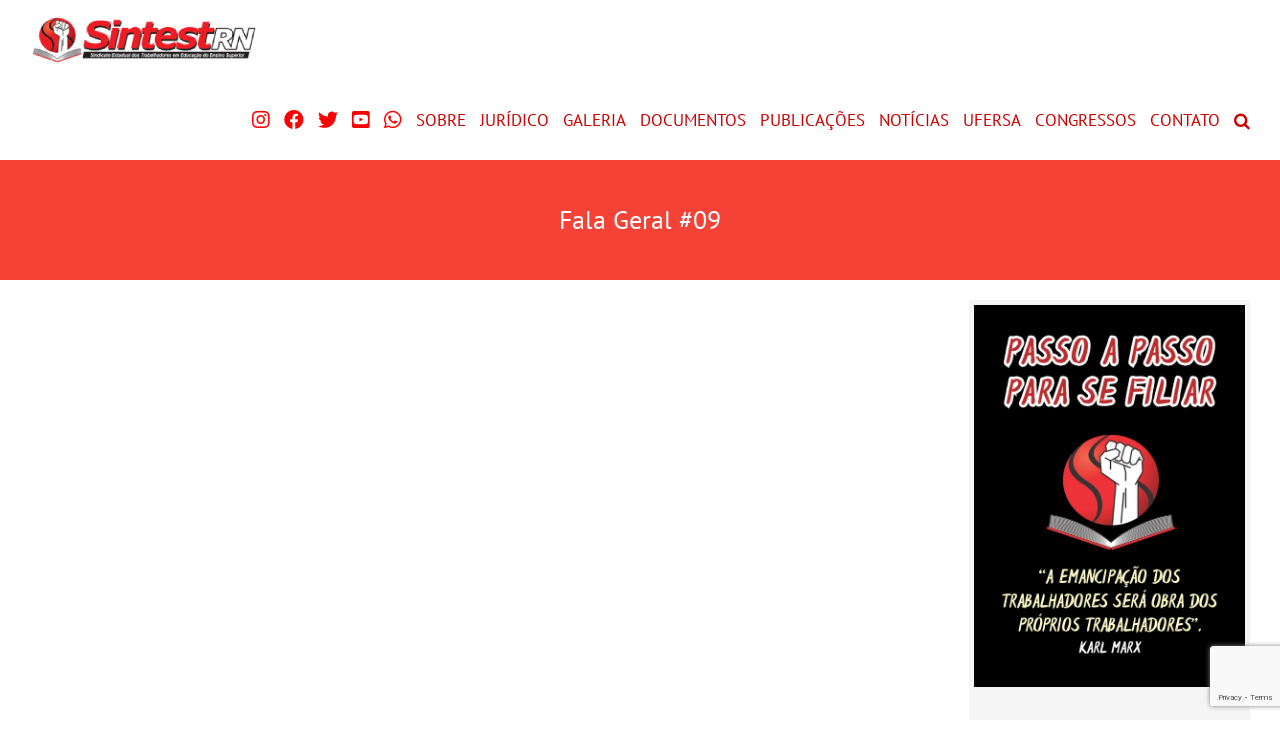

--- FILE ---
content_type: text/html; charset=UTF-8
request_url: https://sintestrn.org.br/fala-geral-09/
body_size: 19721
content:
<!DOCTYPE html>
<html class="avada-html-layout-wide avada-html-header-position-top" lang="pt-BR" prefix="og: http://ogp.me/ns# fb: http://ogp.me/ns/fb#">
<head>
	<meta http-equiv="X-UA-Compatible" content="IE=edge" />
	<meta http-equiv="Content-Type" content="text/html; charset=utf-8"/>
	<meta name="viewport" content="width=device-width, initial-scale=1" />
	<title>Fala Geral #09 &#8211; SINTEST RN</title>
<meta name='robots' content='max-image-preview:large' />
<link rel='dns-prefetch' href='//maps.googleapis.com' />
<link rel='dns-prefetch' href='//meet.jit.si' />
<link rel='dns-prefetch' href='//fonts.googleapis.com' />
<link rel="alternate" type="application/rss+xml" title="Feed para SINTEST RN &raquo;" href="https://sintestrn.org.br/feed/" />
		
		
		
				<link rel="alternate" title="oEmbed (JSON)" type="application/json+oembed" href="https://sintestrn.org.br/wp-json/oembed/1.0/embed?url=https%3A%2F%2Fsintestrn.org.br%2Ffala-geral-09%2F" />
<link rel="alternate" title="oEmbed (XML)" type="text/xml+oembed" href="https://sintestrn.org.br/wp-json/oembed/1.0/embed?url=https%3A%2F%2Fsintestrn.org.br%2Ffala-geral-09%2F&#038;format=xml" />
					<meta name="description" content="Neste programa o coordenador geral, Manoel Euflausino, fala sobre as atividades dessa 4ª semana de fevereiro (do dia 20 ao dia 24).

&nbsp;"/>
				
		<meta property="og:locale" content="pt_BR"/>
		<meta property="og:type" content="article"/>
		<meta property="og:site_name" content="SINTEST RN"/>
		<meta property="og:title" content="  Fala Geral #09"/>
				<meta property="og:description" content="Neste programa o coordenador geral, Manoel Euflausino, fala sobre as atividades dessa 4ª semana de fevereiro (do dia 20 ao dia 24).

&nbsp;"/>
				<meta property="og:url" content="https://sintestrn.org.br/fala-geral-09/"/>
										<meta property="article:published_time" content="2017-02-24T16:30:51-03:00"/>
							<meta property="article:modified_time" content="2018-04-09T18:23:18-03:00"/>
								<meta name="author" content="Danielle Castro"/>
								<meta property="og:image" content="https://sintestrn.org.br/wp-content/uploads/2022/03/logo-sintest-50.png"/>
		<meta property="og:image:width" content="227"/>
		<meta property="og:image:height" content="50"/>
		<meta property="og:image:type" content="image/webp"/>
				<style id='wp-img-auto-sizes-contain-inline-css' type='text/css'>
img:is([sizes=auto i],[sizes^="auto," i]){contain-intrinsic-size:3000px 1500px}
/*# sourceURL=wp-img-auto-sizes-contain-inline-css */
</style>
<style id='woocommerce-inline-inline-css' type='text/css'>
.woocommerce form .form-row .required { visibility: visible; }
/*# sourceURL=woocommerce-inline-inline-css */
</style>
<link rel='stylesheet' id='wp-members-css' href='https://sintestrn.org.br/wp-content/plugins/wp-members/assets/css/forms/generic-no-float.min.css?ver=3.5.5.1' type='text/css' media='all' />
<link rel='stylesheet' id='evcal_google_fonts-css' href='https://fonts.googleapis.com/css?family=Noto+Sans%3A400%2C400italic%2C700%7CPoppins%3A700%2C800%2C900&#038;subset=latin%2Clatin-ext&#038;ver=5.0.6' type='text/css' media='all' />
<link rel='stylesheet' id='evcal_cal_default-css' href='//sintestrn.org.br/wp-content/plugins/eventON/assets/css/eventon_styles.css?ver=5.0.6' type='text/css' media='all' />
<link rel='stylesheet' id='evo_font_icons-css' href='//sintestrn.org.br/wp-content/plugins/eventON/assets/fonts/all.css?ver=5.0.6' type='text/css' media='all' />
<link rel='stylesheet' id='evo_TX_styles-css' href='https://sintestrn.org.br/wp-content/plugins/eventon-tickets/assets/tx_styles.css?ver=2.4.19' type='text/css' media='all' />
<link rel='stylesheet' id='evobo_styles-css' href='//sintestrn.org.br/wp-content/plugins/eventon-bookings/assets/evobo_styles.css?ver=1.4.7' type='text/css' media='all' />
<link rel='stylesheet' id='eventon_dynamic_styles-css' href='//sintestrn.org.br/wp-content/plugins/eventON/assets/css/eventon_dynamic_styles.css?ver=5.0.6' type='text/css' media='all' />
<link rel='stylesheet' id='fusion-dynamic-css-css' href='https://sintestrn.org.br/wp-content/uploads/fusion-styles/3a80806236a241d23b0a8137ac7950df.min.css?ver=3.14.2' type='text/css' media='all' />
<script type="text/javascript" src="https://sintestrn.org.br/wp-includes/js/jquery/jquery.min.js?ver=3.7.1" id="jquery-core-js"></script>
<script type="text/javascript" src="https://sintestrn.org.br/wp-includes/js/jquery/jquery-migrate.min.js?ver=3.4.1" id="jquery-migrate-js"></script>
<script type="text/javascript" src="https://sintestrn.org.br/wp-content/plugins/woocommerce/assets/js/jquery-blockui/jquery.blockUI.min.js?ver=2.7.0-wc.10.4.3" id="wc-jquery-blockui-js" defer="defer" data-wp-strategy="defer"></script>
<script type="text/javascript" src="https://sintestrn.org.br/wp-content/plugins/woocommerce/assets/js/js-cookie/js.cookie.min.js?ver=2.1.4-wc.10.4.3" id="wc-js-cookie-js" defer="defer" data-wp-strategy="defer"></script>
<script type="text/javascript" id="woocommerce-js-extra">
/* <![CDATA[ */
var woocommerce_params = {"ajax_url":"/wp-admin/admin-ajax.php","wc_ajax_url":"/?wc-ajax=%%endpoint%%","i18n_password_show":"Mostrar senha","i18n_password_hide":"Ocultar senha"};
//# sourceURL=woocommerce-js-extra
/* ]]> */
</script>
<script type="text/javascript" src="https://sintestrn.org.br/wp-content/plugins/woocommerce/assets/js/frontend/woocommerce.min.js?ver=10.4.3" id="woocommerce-js" defer="defer" data-wp-strategy="defer"></script>
<script type="text/javascript" id="evo-inlinescripts-header-js-after">
/* <![CDATA[ */
jQuery(document).ready(function($){});
//# sourceURL=evo-inlinescripts-header-js-after
/* ]]> */
</script>
<link rel="https://api.w.org/" href="https://sintestrn.org.br/wp-json/" /><link rel="alternate" title="JSON" type="application/json" href="https://sintestrn.org.br/wp-json/wp/v2/posts/20385" /><link rel="EditURI" type="application/rsd+xml" title="RSD" href="https://sintestrn.org.br/xmlrpc.php?rsd" />

<link rel="canonical" href="https://sintestrn.org.br/fala-geral-09/" />
<link rel='shortlink' href='https://sintestrn.org.br/?p=20385' />
<style type="text/css" id="css-fb-visibility">@media screen and (max-width: 640px){.fusion-no-small-visibility{display:none !important;}body .sm-text-align-center{text-align:center !important;}body .sm-text-align-left{text-align:left !important;}body .sm-text-align-right{text-align:right !important;}body .sm-text-align-justify{text-align:justify !important;}body .sm-flex-align-center{justify-content:center !important;}body .sm-flex-align-flex-start{justify-content:flex-start !important;}body .sm-flex-align-flex-end{justify-content:flex-end !important;}body .sm-mx-auto{margin-left:auto !important;margin-right:auto !important;}body .sm-ml-auto{margin-left:auto !important;}body .sm-mr-auto{margin-right:auto !important;}body .fusion-absolute-position-small{position:absolute;width:100%;}.awb-sticky.awb-sticky-small{ position: sticky; top: var(--awb-sticky-offset,0); }}@media screen and (min-width: 641px) and (max-width: 1024px){.fusion-no-medium-visibility{display:none !important;}body .md-text-align-center{text-align:center !important;}body .md-text-align-left{text-align:left !important;}body .md-text-align-right{text-align:right !important;}body .md-text-align-justify{text-align:justify !important;}body .md-flex-align-center{justify-content:center !important;}body .md-flex-align-flex-start{justify-content:flex-start !important;}body .md-flex-align-flex-end{justify-content:flex-end !important;}body .md-mx-auto{margin-left:auto !important;margin-right:auto !important;}body .md-ml-auto{margin-left:auto !important;}body .md-mr-auto{margin-right:auto !important;}body .fusion-absolute-position-medium{position:absolute;width:100%;}.awb-sticky.awb-sticky-medium{ position: sticky; top: var(--awb-sticky-offset,0); }}@media screen and (min-width: 1025px){.fusion-no-large-visibility{display:none !important;}body .lg-text-align-center{text-align:center !important;}body .lg-text-align-left{text-align:left !important;}body .lg-text-align-right{text-align:right !important;}body .lg-text-align-justify{text-align:justify !important;}body .lg-flex-align-center{justify-content:center !important;}body .lg-flex-align-flex-start{justify-content:flex-start !important;}body .lg-flex-align-flex-end{justify-content:flex-end !important;}body .lg-mx-auto{margin-left:auto !important;margin-right:auto !important;}body .lg-ml-auto{margin-left:auto !important;}body .lg-mr-auto{margin-right:auto !important;}body .fusion-absolute-position-large{position:absolute;width:100%;}.awb-sticky.awb-sticky-large{ position: sticky; top: var(--awb-sticky-offset,0); }}</style>	<noscript><style>.woocommerce-product-gallery{ opacity: 1 !important; }</style></noscript>
	<link rel="icon" href="https://sintestrn.org.br/wp-content/uploads/2018/04/cropped-fav57-150x150.webp" sizes="32x32" />
<link rel="icon" href="https://sintestrn.org.br/wp-content/uploads/2018/04/cropped-fav57.webp" sizes="192x192" />
<link rel="apple-touch-icon" href="https://sintestrn.org.br/wp-content/uploads/2018/04/cropped-fav57.webp" />
<meta name="msapplication-TileImage" content="https://sintestrn.org.br/wp-content/uploads/2018/04/cropped-fav57.webp" />
		<script type="text/javascript">
			var doc = document.documentElement;
			doc.setAttribute( 'data-useragent', navigator.userAgent );
		</script>
		
	<script src='https://www.google.com/recaptcha/api.js'></script><link rel='stylesheet' id='wc-blocks-style-css' href='https://sintestrn.org.br/wp-content/plugins/woocommerce/assets/client/blocks/wc-blocks.css?ver=wc-10.4.3' type='text/css' media='all' />
<style id='global-styles-inline-css' type='text/css'>
:root{--wp--preset--aspect-ratio--square: 1;--wp--preset--aspect-ratio--4-3: 4/3;--wp--preset--aspect-ratio--3-4: 3/4;--wp--preset--aspect-ratio--3-2: 3/2;--wp--preset--aspect-ratio--2-3: 2/3;--wp--preset--aspect-ratio--16-9: 16/9;--wp--preset--aspect-ratio--9-16: 9/16;--wp--preset--color--black: #000000;--wp--preset--color--cyan-bluish-gray: #abb8c3;--wp--preset--color--white: #ffffff;--wp--preset--color--pale-pink: #f78da7;--wp--preset--color--vivid-red: #cf2e2e;--wp--preset--color--luminous-vivid-orange: #ff6900;--wp--preset--color--luminous-vivid-amber: #fcb900;--wp--preset--color--light-green-cyan: #7bdcb5;--wp--preset--color--vivid-green-cyan: #00d084;--wp--preset--color--pale-cyan-blue: #8ed1fc;--wp--preset--color--vivid-cyan-blue: #0693e3;--wp--preset--color--vivid-purple: #9b51e0;--wp--preset--color--awb-color-1: #ffffff;--wp--preset--color--awb-color-2: #f6f6f6;--wp--preset--color--awb-color-3: #e0dede;--wp--preset--color--awb-color-4: #347c00;--wp--preset--color--awb-color-5: #747474;--wp--preset--color--awb-color-6: #f44336;--wp--preset--color--awb-color-7: #333333;--wp--preset--color--awb-color-8: #9e0b0f;--wp--preset--color--awb-color-custom-10: #ebeaea;--wp--preset--color--awb-color-custom-11: #000000;--wp--preset--color--awb-color-custom-12: #f47b73;--wp--preset--color--awb-color-custom-13: #f4b7b2;--wp--preset--color--awb-color-custom-14: #aa0000;--wp--preset--color--awb-color-custom-15: #f4dddc;--wp--preset--color--awb-color-custom-1: #007d93;--wp--preset--color--awb-color-custom-2: #0058aa;--wp--preset--color--awb-color-custom-3: #8800ba;--wp--preset--gradient--vivid-cyan-blue-to-vivid-purple: linear-gradient(135deg,rgb(6,147,227) 0%,rgb(155,81,224) 100%);--wp--preset--gradient--light-green-cyan-to-vivid-green-cyan: linear-gradient(135deg,rgb(122,220,180) 0%,rgb(0,208,130) 100%);--wp--preset--gradient--luminous-vivid-amber-to-luminous-vivid-orange: linear-gradient(135deg,rgb(252,185,0) 0%,rgb(255,105,0) 100%);--wp--preset--gradient--luminous-vivid-orange-to-vivid-red: linear-gradient(135deg,rgb(255,105,0) 0%,rgb(207,46,46) 100%);--wp--preset--gradient--very-light-gray-to-cyan-bluish-gray: linear-gradient(135deg,rgb(238,238,238) 0%,rgb(169,184,195) 100%);--wp--preset--gradient--cool-to-warm-spectrum: linear-gradient(135deg,rgb(74,234,220) 0%,rgb(151,120,209) 20%,rgb(207,42,186) 40%,rgb(238,44,130) 60%,rgb(251,105,98) 80%,rgb(254,248,76) 100%);--wp--preset--gradient--blush-light-purple: linear-gradient(135deg,rgb(255,206,236) 0%,rgb(152,150,240) 100%);--wp--preset--gradient--blush-bordeaux: linear-gradient(135deg,rgb(254,205,165) 0%,rgb(254,45,45) 50%,rgb(107,0,62) 100%);--wp--preset--gradient--luminous-dusk: linear-gradient(135deg,rgb(255,203,112) 0%,rgb(199,81,192) 50%,rgb(65,88,208) 100%);--wp--preset--gradient--pale-ocean: linear-gradient(135deg,rgb(255,245,203) 0%,rgb(182,227,212) 50%,rgb(51,167,181) 100%);--wp--preset--gradient--electric-grass: linear-gradient(135deg,rgb(202,248,128) 0%,rgb(113,206,126) 100%);--wp--preset--gradient--midnight: linear-gradient(135deg,rgb(2,3,129) 0%,rgb(40,116,252) 100%);--wp--preset--font-size--small: 13.5px;--wp--preset--font-size--medium: 20px;--wp--preset--font-size--large: 27px;--wp--preset--font-size--x-large: 42px;--wp--preset--font-size--normal: 18px;--wp--preset--font-size--xlarge: 36px;--wp--preset--font-size--huge: 54px;--wp--preset--spacing--20: 0.44rem;--wp--preset--spacing--30: 0.67rem;--wp--preset--spacing--40: 1rem;--wp--preset--spacing--50: 1.5rem;--wp--preset--spacing--60: 2.25rem;--wp--preset--spacing--70: 3.38rem;--wp--preset--spacing--80: 5.06rem;--wp--preset--shadow--natural: 6px 6px 9px rgba(0, 0, 0, 0.2);--wp--preset--shadow--deep: 12px 12px 50px rgba(0, 0, 0, 0.4);--wp--preset--shadow--sharp: 6px 6px 0px rgba(0, 0, 0, 0.2);--wp--preset--shadow--outlined: 6px 6px 0px -3px rgb(255, 255, 255), 6px 6px rgb(0, 0, 0);--wp--preset--shadow--crisp: 6px 6px 0px rgb(0, 0, 0);}:where(.is-layout-flex){gap: 0.5em;}:where(.is-layout-grid){gap: 0.5em;}body .is-layout-flex{display: flex;}.is-layout-flex{flex-wrap: wrap;align-items: center;}.is-layout-flex > :is(*, div){margin: 0;}body .is-layout-grid{display: grid;}.is-layout-grid > :is(*, div){margin: 0;}:where(.wp-block-columns.is-layout-flex){gap: 2em;}:where(.wp-block-columns.is-layout-grid){gap: 2em;}:where(.wp-block-post-template.is-layout-flex){gap: 1.25em;}:where(.wp-block-post-template.is-layout-grid){gap: 1.25em;}.has-black-color{color: var(--wp--preset--color--black) !important;}.has-cyan-bluish-gray-color{color: var(--wp--preset--color--cyan-bluish-gray) !important;}.has-white-color{color: var(--wp--preset--color--white) !important;}.has-pale-pink-color{color: var(--wp--preset--color--pale-pink) !important;}.has-vivid-red-color{color: var(--wp--preset--color--vivid-red) !important;}.has-luminous-vivid-orange-color{color: var(--wp--preset--color--luminous-vivid-orange) !important;}.has-luminous-vivid-amber-color{color: var(--wp--preset--color--luminous-vivid-amber) !important;}.has-light-green-cyan-color{color: var(--wp--preset--color--light-green-cyan) !important;}.has-vivid-green-cyan-color{color: var(--wp--preset--color--vivid-green-cyan) !important;}.has-pale-cyan-blue-color{color: var(--wp--preset--color--pale-cyan-blue) !important;}.has-vivid-cyan-blue-color{color: var(--wp--preset--color--vivid-cyan-blue) !important;}.has-vivid-purple-color{color: var(--wp--preset--color--vivid-purple) !important;}.has-black-background-color{background-color: var(--wp--preset--color--black) !important;}.has-cyan-bluish-gray-background-color{background-color: var(--wp--preset--color--cyan-bluish-gray) !important;}.has-white-background-color{background-color: var(--wp--preset--color--white) !important;}.has-pale-pink-background-color{background-color: var(--wp--preset--color--pale-pink) !important;}.has-vivid-red-background-color{background-color: var(--wp--preset--color--vivid-red) !important;}.has-luminous-vivid-orange-background-color{background-color: var(--wp--preset--color--luminous-vivid-orange) !important;}.has-luminous-vivid-amber-background-color{background-color: var(--wp--preset--color--luminous-vivid-amber) !important;}.has-light-green-cyan-background-color{background-color: var(--wp--preset--color--light-green-cyan) !important;}.has-vivid-green-cyan-background-color{background-color: var(--wp--preset--color--vivid-green-cyan) !important;}.has-pale-cyan-blue-background-color{background-color: var(--wp--preset--color--pale-cyan-blue) !important;}.has-vivid-cyan-blue-background-color{background-color: var(--wp--preset--color--vivid-cyan-blue) !important;}.has-vivid-purple-background-color{background-color: var(--wp--preset--color--vivid-purple) !important;}.has-black-border-color{border-color: var(--wp--preset--color--black) !important;}.has-cyan-bluish-gray-border-color{border-color: var(--wp--preset--color--cyan-bluish-gray) !important;}.has-white-border-color{border-color: var(--wp--preset--color--white) !important;}.has-pale-pink-border-color{border-color: var(--wp--preset--color--pale-pink) !important;}.has-vivid-red-border-color{border-color: var(--wp--preset--color--vivid-red) !important;}.has-luminous-vivid-orange-border-color{border-color: var(--wp--preset--color--luminous-vivid-orange) !important;}.has-luminous-vivid-amber-border-color{border-color: var(--wp--preset--color--luminous-vivid-amber) !important;}.has-light-green-cyan-border-color{border-color: var(--wp--preset--color--light-green-cyan) !important;}.has-vivid-green-cyan-border-color{border-color: var(--wp--preset--color--vivid-green-cyan) !important;}.has-pale-cyan-blue-border-color{border-color: var(--wp--preset--color--pale-cyan-blue) !important;}.has-vivid-cyan-blue-border-color{border-color: var(--wp--preset--color--vivid-cyan-blue) !important;}.has-vivid-purple-border-color{border-color: var(--wp--preset--color--vivid-purple) !important;}.has-vivid-cyan-blue-to-vivid-purple-gradient-background{background: var(--wp--preset--gradient--vivid-cyan-blue-to-vivid-purple) !important;}.has-light-green-cyan-to-vivid-green-cyan-gradient-background{background: var(--wp--preset--gradient--light-green-cyan-to-vivid-green-cyan) !important;}.has-luminous-vivid-amber-to-luminous-vivid-orange-gradient-background{background: var(--wp--preset--gradient--luminous-vivid-amber-to-luminous-vivid-orange) !important;}.has-luminous-vivid-orange-to-vivid-red-gradient-background{background: var(--wp--preset--gradient--luminous-vivid-orange-to-vivid-red) !important;}.has-very-light-gray-to-cyan-bluish-gray-gradient-background{background: var(--wp--preset--gradient--very-light-gray-to-cyan-bluish-gray) !important;}.has-cool-to-warm-spectrum-gradient-background{background: var(--wp--preset--gradient--cool-to-warm-spectrum) !important;}.has-blush-light-purple-gradient-background{background: var(--wp--preset--gradient--blush-light-purple) !important;}.has-blush-bordeaux-gradient-background{background: var(--wp--preset--gradient--blush-bordeaux) !important;}.has-luminous-dusk-gradient-background{background: var(--wp--preset--gradient--luminous-dusk) !important;}.has-pale-ocean-gradient-background{background: var(--wp--preset--gradient--pale-ocean) !important;}.has-electric-grass-gradient-background{background: var(--wp--preset--gradient--electric-grass) !important;}.has-midnight-gradient-background{background: var(--wp--preset--gradient--midnight) !important;}.has-small-font-size{font-size: var(--wp--preset--font-size--small) !important;}.has-medium-font-size{font-size: var(--wp--preset--font-size--medium) !important;}.has-large-font-size{font-size: var(--wp--preset--font-size--large) !important;}.has-x-large-font-size{font-size: var(--wp--preset--font-size--x-large) !important;}
/*# sourceURL=global-styles-inline-css */
</style>
<style id='wp-block-library-inline-css' type='text/css'>
:root{--wp-block-synced-color:#7a00df;--wp-block-synced-color--rgb:122,0,223;--wp-bound-block-color:var(--wp-block-synced-color);--wp-editor-canvas-background:#ddd;--wp-admin-theme-color:#007cba;--wp-admin-theme-color--rgb:0,124,186;--wp-admin-theme-color-darker-10:#006ba1;--wp-admin-theme-color-darker-10--rgb:0,107,160.5;--wp-admin-theme-color-darker-20:#005a87;--wp-admin-theme-color-darker-20--rgb:0,90,135;--wp-admin-border-width-focus:2px}@media (min-resolution:192dpi){:root{--wp-admin-border-width-focus:1.5px}}.wp-element-button{cursor:pointer}:root .has-very-light-gray-background-color{background-color:#eee}:root .has-very-dark-gray-background-color{background-color:#313131}:root .has-very-light-gray-color{color:#eee}:root .has-very-dark-gray-color{color:#313131}:root .has-vivid-green-cyan-to-vivid-cyan-blue-gradient-background{background:linear-gradient(135deg,#00d084,#0693e3)}:root .has-purple-crush-gradient-background{background:linear-gradient(135deg,#34e2e4,#4721fb 50%,#ab1dfe)}:root .has-hazy-dawn-gradient-background{background:linear-gradient(135deg,#faaca8,#dad0ec)}:root .has-subdued-olive-gradient-background{background:linear-gradient(135deg,#fafae1,#67a671)}:root .has-atomic-cream-gradient-background{background:linear-gradient(135deg,#fdd79a,#004a59)}:root .has-nightshade-gradient-background{background:linear-gradient(135deg,#330968,#31cdcf)}:root .has-midnight-gradient-background{background:linear-gradient(135deg,#020381,#2874fc)}:root{--wp--preset--font-size--normal:16px;--wp--preset--font-size--huge:42px}.has-regular-font-size{font-size:1em}.has-larger-font-size{font-size:2.625em}.has-normal-font-size{font-size:var(--wp--preset--font-size--normal)}.has-huge-font-size{font-size:var(--wp--preset--font-size--huge)}.has-text-align-center{text-align:center}.has-text-align-left{text-align:left}.has-text-align-right{text-align:right}.has-fit-text{white-space:nowrap!important}#end-resizable-editor-section{display:none}.aligncenter{clear:both}.items-justified-left{justify-content:flex-start}.items-justified-center{justify-content:center}.items-justified-right{justify-content:flex-end}.items-justified-space-between{justify-content:space-between}.screen-reader-text{border:0;clip-path:inset(50%);height:1px;margin:-1px;overflow:hidden;padding:0;position:absolute;width:1px;word-wrap:normal!important}.screen-reader-text:focus{background-color:#ddd;clip-path:none;color:#444;display:block;font-size:1em;height:auto;left:5px;line-height:normal;padding:15px 23px 14px;text-decoration:none;top:5px;width:auto;z-index:100000}html :where(.has-border-color){border-style:solid}html :where([style*=border-top-color]){border-top-style:solid}html :where([style*=border-right-color]){border-right-style:solid}html :where([style*=border-bottom-color]){border-bottom-style:solid}html :where([style*=border-left-color]){border-left-style:solid}html :where([style*=border-width]){border-style:solid}html :where([style*=border-top-width]){border-top-style:solid}html :where([style*=border-right-width]){border-right-style:solid}html :where([style*=border-bottom-width]){border-bottom-style:solid}html :where([style*=border-left-width]){border-left-style:solid}html :where(img[class*=wp-image-]){height:auto;max-width:100%}:where(figure){margin:0 0 1em}html :where(.is-position-sticky){--wp-admin--admin-bar--position-offset:var(--wp-admin--admin-bar--height,0px)}@media screen and (max-width:600px){html :where(.is-position-sticky){--wp-admin--admin-bar--position-offset:0px}}
/*wp_block_styles_on_demand_placeholder:69746dd0d485d*/
/*# sourceURL=wp-block-library-inline-css */
</style>
<style id='wp-block-library-theme-inline-css' type='text/css'>
.wp-block-audio :where(figcaption){color:#555;font-size:13px;text-align:center}.is-dark-theme .wp-block-audio :where(figcaption){color:#ffffffa6}.wp-block-audio{margin:0 0 1em}.wp-block-code{border:1px solid #ccc;border-radius:4px;font-family:Menlo,Consolas,monaco,monospace;padding:.8em 1em}.wp-block-embed :where(figcaption){color:#555;font-size:13px;text-align:center}.is-dark-theme .wp-block-embed :where(figcaption){color:#ffffffa6}.wp-block-embed{margin:0 0 1em}.blocks-gallery-caption{color:#555;font-size:13px;text-align:center}.is-dark-theme .blocks-gallery-caption{color:#ffffffa6}:root :where(.wp-block-image figcaption){color:#555;font-size:13px;text-align:center}.is-dark-theme :root :where(.wp-block-image figcaption){color:#ffffffa6}.wp-block-image{margin:0 0 1em}.wp-block-pullquote{border-bottom:4px solid;border-top:4px solid;color:currentColor;margin-bottom:1.75em}.wp-block-pullquote :where(cite),.wp-block-pullquote :where(footer),.wp-block-pullquote__citation{color:currentColor;font-size:.8125em;font-style:normal;text-transform:uppercase}.wp-block-quote{border-left:.25em solid;margin:0 0 1.75em;padding-left:1em}.wp-block-quote cite,.wp-block-quote footer{color:currentColor;font-size:.8125em;font-style:normal;position:relative}.wp-block-quote:where(.has-text-align-right){border-left:none;border-right:.25em solid;padding-left:0;padding-right:1em}.wp-block-quote:where(.has-text-align-center){border:none;padding-left:0}.wp-block-quote.is-large,.wp-block-quote.is-style-large,.wp-block-quote:where(.is-style-plain){border:none}.wp-block-search .wp-block-search__label{font-weight:700}.wp-block-search__button{border:1px solid #ccc;padding:.375em .625em}:where(.wp-block-group.has-background){padding:1.25em 2.375em}.wp-block-separator.has-css-opacity{opacity:.4}.wp-block-separator{border:none;border-bottom:2px solid;margin-left:auto;margin-right:auto}.wp-block-separator.has-alpha-channel-opacity{opacity:1}.wp-block-separator:not(.is-style-wide):not(.is-style-dots){width:100px}.wp-block-separator.has-background:not(.is-style-dots){border-bottom:none;height:1px}.wp-block-separator.has-background:not(.is-style-wide):not(.is-style-dots){height:2px}.wp-block-table{margin:0 0 1em}.wp-block-table td,.wp-block-table th{word-break:normal}.wp-block-table :where(figcaption){color:#555;font-size:13px;text-align:center}.is-dark-theme .wp-block-table :where(figcaption){color:#ffffffa6}.wp-block-video :where(figcaption){color:#555;font-size:13px;text-align:center}.is-dark-theme .wp-block-video :where(figcaption){color:#ffffffa6}.wp-block-video{margin:0 0 1em}:root :where(.wp-block-template-part.has-background){margin-bottom:0;margin-top:0;padding:1.25em 2.375em}
/*# sourceURL=/wp-includes/css/dist/block-library/theme.min.css */
</style>
<style id='classic-theme-styles-inline-css' type='text/css'>
/*! This file is auto-generated */
.wp-block-button__link{color:#fff;background-color:#32373c;border-radius:9999px;box-shadow:none;text-decoration:none;padding:calc(.667em + 2px) calc(1.333em + 2px);font-size:1.125em}.wp-block-file__button{background:#32373c;color:#fff;text-decoration:none}
/*# sourceURL=/wp-includes/css/classic-themes.min.css */
</style>
</head>

<body class="wp-singular post-template-default single single-post postid-20385 single-format-video wp-theme-Avada theme-Avada woocommerce-no-js has-sidebar fusion-image-hovers fusion-pagination-sizing fusion-button_type-flat fusion-button_span-no fusion-button_gradient-linear avada-image-rollover-circle-no avada-image-rollover-yes avada-image-rollover-direction-left fusion-body ltr fusion-sticky-header no-tablet-sticky-header no-mobile-sticky-header no-mobile-slidingbar no-desktop-totop no-mobile-totop avada-has-rev-slider-styles fusion-disable-outline fusion-sub-menu-fade mobile-logo-pos-left layout-wide-mode avada-has-boxed-modal-shadow-none layout-scroll-offset-full avada-has-zero-margin-offset-top fusion-top-header menu-text-align-center fusion-woo-product-design-classic fusion-woo-shop-page-columns-4 fusion-woo-related-columns-4 fusion-woo-archive-page-columns-3 avada-has-woo-gallery-disabled woo-sale-badge-circle woo-outofstock-badge-top_bar mobile-menu-design-classic fusion-hide-pagination-text fusion-header-layout-v1 avada-responsive avada-footer-fx-none avada-menu-highlight-style-textcolor fusion-search-form-classic fusion-main-menu-search-overlay fusion-avatar-square avada-sticky-shrinkage avada-dropdown-styles avada-blog-layout-grid avada-blog-archive-layout-grid avada-header-shadow-no avada-menu-icon-position-left avada-has-megamenu-shadow avada-has-main-nav-search-icon avada-has-breadcrumb-mobile-hidden avada-has-titlebar-bar_and_content avada-has-pagination-padding avada-flyout-menu-direction-fade avada-ec-views-v1" data-awb-post-id="20385">
		<a class="skip-link screen-reader-text" href="#content">Ir para o conteúdo</a>

	<div id="boxed-wrapper">
		
		<div id="wrapper" class="fusion-wrapper">
			<div id="home" style="position:relative;top:-1px;"></div>
							
					
			<header class="fusion-header-wrapper">
				<div class="fusion-header-v1 fusion-logo-alignment fusion-logo-left fusion-sticky-menu-1 fusion-sticky-logo- fusion-mobile-logo-  fusion-mobile-menu-design-classic">
					<div class="fusion-header-sticky-height"></div>
<div class="fusion-header">
	<div class="fusion-row">
					<div class="fusion-logo" data-margin-top="15px" data-margin-bottom="15px" data-margin-left="0px" data-margin-right="0px">
			<a class="fusion-logo-link"  href="https://sintestrn.org.br/" >

						<!-- standard logo -->
			<img src="https://sintestrn.org.br/wp-content/uploads/2022/03/logo-sintest-50.png" srcset="https://sintestrn.org.br/wp-content/uploads/2022/03/logo-sintest-50.png 1x" width="227" height="50" alt="SINTEST RN Logo" data-retina_logo_url="" class="fusion-standard-logo" />

			
					</a>
		</div>		<nav class="fusion-main-menu" aria-label="Menu Principal"><div class="fusion-overlay-search">		<form role="search" class="searchform fusion-search-form  fusion-search-form-classic" method="get" action="https://sintestrn.org.br/">
			<div class="fusion-search-form-content">

				
				<div class="fusion-search-field search-field">
					<label><span class="screen-reader-text">Buscar resultados para:</span>
													<input type="search" value="" name="s" class="s" placeholder="Pesquisar..." required aria-required="true" aria-label="Pesquisar..."/>
											</label>
				</div>
				<div class="fusion-search-button search-button">
					<input type="submit" class="fusion-search-submit searchsubmit" aria-label="Pesquisar" value="&#xf002;" />
									</div>

				
			</div>


			
		</form>
		<div class="fusion-search-spacer"></div><a href="#" role="button" aria-label="Close Search" class="fusion-close-search"></a></div><ul id="menu-principal" class="fusion-menu"><li  id="menu-item-49278"  class="menu-item menu-item-type-custom menu-item-object-custom menu-item-49278"  data-item-id="49278"><a  target="_blank" rel="noopener noreferrer" href="https://www.instagram.com/sintestrn/" class="fusion-icon-only-link fusion-flex-link fusion-textcolor-highlight"><span class="fusion-megamenu-icon"><i class="glyphicon fa-instagram fab" aria-hidden="true"></i></span><span class="menu-text"><span class="menu-title">IG</span></span></a></li><li  id="menu-item-48872"  class="menu-item menu-item-type-custom menu-item-object-custom menu-item-48872"  data-item-id="48872"><a  target="_blank" rel="noopener noreferrer" href="https://www.facebook.com/sintestrn" class="fusion-icon-only-link fusion-flex-link fusion-textcolor-highlight"><span class="fusion-megamenu-icon"><i class="glyphicon fa-facebook fab" aria-hidden="true"></i></span><span class="menu-text"><span class="menu-title">FB</span></span></a></li><li  id="menu-item-48871"  class="menu-item menu-item-type-custom menu-item-object-custom menu-item-48871"  data-item-id="48871"><a  target="_blank" rel="noopener noreferrer" href="https://twitter.com/sintestrn" class="fusion-icon-only-link fusion-flex-link fusion-textcolor-highlight"><span class="fusion-megamenu-icon"><i class="glyphicon fa-twitter fab" aria-hidden="true"></i></span><span class="menu-text"><span class="menu-title">TW</span></span></a></li><li  id="menu-item-48873"  class="menu-item menu-item-type-custom menu-item-object-custom menu-item-48873"  data-item-id="48873"><a  target="_blank" rel="noopener noreferrer" href="https://www.youtube.com/user/SINTESTrn/featured" class="fusion-icon-only-link fusion-flex-link fusion-textcolor-highlight"><span class="fusion-megamenu-icon"><i class="glyphicon fa-youtube-square fab" aria-hidden="true"></i></span><span class="menu-text"><span class="menu-title">YT</span></span></a></li><li  id="menu-item-48874"  class="menu-item menu-item-type-custom menu-item-object-custom menu-item-48874"  data-item-id="48874"><a  target="_blank" rel="noopener noreferrer" href="https://wa.me/message/3DH432RJVPRJL1" class="fusion-icon-only-link fusion-flex-link fusion-textcolor-highlight"><span class="fusion-megamenu-icon"><i class="glyphicon fa-whatsapp fab" aria-hidden="true"></i></span><span class="menu-text"><span class="menu-title">WA</span></span></a></li><li  id="menu-item-2108"  class="menu-item menu-item-type-custom menu-item-object-custom menu-item-has-children menu-item-2108 fusion-dropdown-menu"  data-item-id="2108"><a  href="#" class="fusion-textcolor-highlight"><span class="menu-text">SOBRE</span></a><ul class="sub-menu"><li  id="menu-item-2146"  class="menu-item menu-item-type-post_type menu-item-object-page menu-item-2146 fusion-dropdown-submenu" ><a  href="https://sintestrn.org.br/historia/" class="fusion-textcolor-highlight"><span>HISTÓRIA</span></a></li><li  id="menu-item-22310"  class="menu-item menu-item-type-post_type menu-item-object-page menu-item-22310 fusion-dropdown-submenu" ><a  href="https://sintestrn.org.br/delegacias-sindicais/" class="fusion-textcolor-highlight"><span>DELEGACIAS SINDICAIS</span></a></li><li  id="menu-item-2138"  class="menu-item menu-item-type-post_type menu-item-object-page menu-item-2138 fusion-dropdown-submenu" ><a  href="https://sintestrn.org.br/coordenacao/" class="fusion-textcolor-highlight"><span>COORDENAÇÃO</span></a></li><li  id="menu-item-22320"  class="menu-item menu-item-type-post_type menu-item-object-page menu-item-22320 fusion-dropdown-submenu" ><a  href="https://sintestrn.org.br/conselho-fiscal/" class="fusion-textcolor-highlight"><span>CONSELHO FISCAL</span></a></li><li  id="menu-item-22319"  class="menu-item menu-item-type-post_type menu-item-object-page menu-item-22319 fusion-dropdown-submenu" ><a  href="https://sintestrn.org.br/equipe/" class="fusion-textcolor-highlight"><span>EQUIPE</span></a></li><li  id="menu-item-22318"  class="menu-item menu-item-type-post_type menu-item-object-page menu-item-22318 fusion-dropdown-submenu" ><a  href="https://sintestrn.org.br/prestacao-de-contas/" class="fusion-textcolor-highlight"><span>PRESTAÇÃO DE CONTAS</span></a></li><li  id="menu-item-44631"  class="menu-item menu-item-type-post_type menu-item-object-page menu-item-44631 fusion-dropdown-submenu" ><a  href="https://sintestrn.org.br/representantes-colegiados-superiores/" class="fusion-textcolor-highlight"><span>REPRESENTANTES COLEGIADOS</span></a></li></ul></li><li  id="menu-item-22136"  class="menu-item menu-item-type-custom menu-item-object-custom menu-item-has-children menu-item-22136 fusion-dropdown-menu"  data-item-id="22136"><a  href="#" class="fusion-textcolor-highlight"><span class="menu-text">JURÍDICO</span></a><ul class="sub-menu"><li  id="menu-item-59873"  class="menu-item menu-item-type-post_type menu-item-object-page menu-item-59873 fusion-dropdown-submenu" ><a  href="https://sintestrn.org.br/lista-de-acoes/" class="fusion-textcolor-highlight"><span>Nossas Ações</span></a></li><li  id="menu-item-22417"  class="menu-item menu-item-type-custom menu-item-object-custom menu-item-22417 fusion-dropdown-submenu" ><a  href="/atendimento-juridico/" class="fusion-textcolor-highlight"><span>Atendimento Jurídico</span></a></li><li  id="menu-item-22426"  class="menu-item menu-item-type-post_type menu-item-object-page menu-item-22426 fusion-dropdown-submenu" ><a  href="https://sintestrn.org.br/dicionario-juridico/" class="fusion-textcolor-highlight"><span>Dicionário Jurídico</span></a></li></ul></li><li  id="menu-item-2109"  class="menu-item menu-item-type-custom menu-item-object-custom menu-item-has-children menu-item-2109 fusion-dropdown-menu"  data-item-id="2109"><a  href="#" class="fusion-textcolor-highlight"><span class="menu-text">GALERIA</span></a><ul class="sub-menu"><li  id="menu-item-2757"  class="menu-item menu-item-type-taxonomy menu-item-object-category menu-item-2757 fusion-dropdown-submenu" ><a  href="https://sintestrn.org.br/post/fotos/" class="fusion-textcolor-highlight"><span>Fotos</span></a></li><li  id="menu-item-2155"  class="menu-item menu-item-type-taxonomy menu-item-object-category current-post-ancestor current-menu-parent current-post-parent menu-item-has-children menu-item-2155 fusion-dropdown-submenu" ><a  href="https://sintestrn.org.br/post/videos/" class="fusion-textcolor-highlight"><span>Vídeos</span></a><ul class="sub-menu"><li  id="menu-item-2453"  class="menu-item menu-item-type-taxonomy menu-item-object-category menu-item-2453" ><a  href="https://sintestrn.org.br/post/dialogo-plural/" class="fusion-textcolor-highlight"><span>Diálogo Plural</span></a></li><li  id="menu-item-22324"  class="menu-item menu-item-type-taxonomy menu-item-object-category current-post-ancestor current-menu-parent current-post-parent menu-item-22324" ><a  href="https://sintestrn.org.br/post/fala-geral/" class="fusion-textcolor-highlight"><span>Fala Geral</span></a></li><li  id="menu-item-48790"  class="menu-item menu-item-type-taxonomy menu-item-object-category menu-item-48790" ><a  href="https://sintestrn.org.br/post/sintest-tv/" class="fusion-textcolor-highlight"><span>Sintest TV</span></a></li></ul></li></ul></li><li  id="menu-item-2114"  class="menu-item menu-item-type-custom menu-item-object-custom menu-item-has-children menu-item-2114 fusion-dropdown-menu"  data-item-id="2114"><a  href="/documentos/" class="fusion-textcolor-highlight"><span class="menu-text">DOCUMENTOS</span></a><ul class="sub-menu"><li  id="menu-item-2147"  class="menu-item menu-item-type-post_type menu-item-object-page menu-item-2147 fusion-dropdown-submenu" ><a  href="https://sintestrn.org.br/estatuto/" class="fusion-textcolor-highlight"><span>Estatuto</span></a></li><li  id="menu-item-22141"  class="menu-item menu-item-type-custom menu-item-object-custom menu-item-22141 fusion-dropdown-submenu" ><a  href="/plano-de-carreira/" class="fusion-textcolor-highlight"><span>Plano de Carreira</span></a></li><li  id="menu-item-22142"  class="menu-item menu-item-type-custom menu-item-object-custom menu-item-22142 fusion-dropdown-submenu" ><a  href="/legislacao/" class="fusion-textcolor-highlight"><span>Legislação</span></a></li><li  id="menu-item-22143"  class="menu-item menu-item-type-custom menu-item-object-custom menu-item-22143 fusion-dropdown-submenu" ><a  href="/portarias/" class="fusion-textcolor-highlight"><span>Portarias e Resoluções</span></a></li><li  id="menu-item-54972"  class="menu-item menu-item-type-post_type menu-item-object-page menu-item-54972 fusion-dropdown-submenu" ><a  href="https://sintestrn.org.br/relatorios/" class="fusion-textcolor-highlight"><span>Relatórios</span></a></li></ul></li><li  id="menu-item-2458"  class="menu-item menu-item-type-taxonomy menu-item-object-category menu-item-has-children menu-item-2458 fusion-dropdown-menu"  data-item-id="2458"><a  href="https://sintestrn.org.br/post/publicacoes/" class="fusion-textcolor-highlight"><span class="menu-text">PUBLICAÇÕES</span></a><ul class="sub-menu"><li  id="menu-item-29855"  class="menu-item menu-item-type-taxonomy menu-item-object-category menu-item-29855 fusion-dropdown-submenu" ><a  href="https://sintestrn.org.br/post/publicacoes/cartilhas/" class="fusion-textcolor-highlight"><span>Cartilhas</span></a></li><li  id="menu-item-29856"  class="menu-item menu-item-type-taxonomy menu-item-object-category menu-item-29856 fusion-dropdown-submenu" ><a  href="https://sintestrn.org.br/post/publicacoes/folders/" class="fusion-textcolor-highlight"><span>Folders</span></a></li><li  id="menu-item-2456"  class="menu-item menu-item-type-taxonomy menu-item-object-category menu-item-2456 fusion-dropdown-submenu" ><a  href="https://sintestrn.org.br/post/publicacoes/jornalonline/" class="fusion-textcolor-highlight"><span>Jornal</span></a></li><li  id="menu-item-29858"  class="menu-item menu-item-type-taxonomy menu-item-object-category menu-item-29858 fusion-dropdown-submenu" ><a  href="https://sintestrn.org.br/post/publicacoes/outros-publicacoes/" class="fusion-textcolor-highlight"><span>Outros</span></a></li><li  id="menu-item-53416"  class="menu-item menu-item-type-taxonomy menu-item-object-category menu-item-53416 fusion-dropdown-submenu" ><a  href="https://sintestrn.org.br/post/publicacoes/espacoaberto/" class="fusion-textcolor-highlight"><span>Espaço Aberto</span></a></li></ul></li><li  id="menu-item-22239"  class="menu-item menu-item-type-post_type menu-item-object-page menu-item-has-children menu-item-22239 fusion-dropdown-menu"  data-item-id="22239"><a  href="https://sintestrn.org.br/noticias/" class="fusion-textcolor-highlight"><span class="menu-text">NOTÍCIAS</span></a><ul class="sub-menu"><li  id="menu-item-22149"  class="menu-item menu-item-type-custom menu-item-object-custom menu-item-22149 fusion-dropdown-submenu" ><a  href="/noticias-ufrn/" class="fusion-textcolor-highlight"><span>UFRN</span></a></li><li  id="menu-item-29859"  class="menu-item menu-item-type-taxonomy menu-item-object-category menu-item-29859 fusion-dropdown-submenu" ><a  href="https://sintestrn.org.br/post/ufersa/" class="fusion-textcolor-highlight"><span>UFERSA</span></a></li></ul></li><li  id="menu-item-22395"  class="menu-item menu-item-type-custom menu-item-object-custom menu-item-has-children menu-item-22395 fusion-dropdown-menu"  data-item-id="22395"><a  href="#" class="fusion-textcolor-highlight"><span class="menu-text">UFERSA</span></a><ul class="sub-menu"><li  id="menu-item-22400"  class="menu-item menu-item-type-post_type menu-item-object-page menu-item-22400 fusion-dropdown-submenu" ><a  href="https://sintestrn.org.br/coordenacao-ufersa/" class="fusion-textcolor-highlight"><span>Coordenação</span></a></li><li  id="menu-item-22403"  class="menu-item menu-item-type-taxonomy menu-item-object-category menu-item-22403 fusion-dropdown-submenu" ><a  href="https://sintestrn.org.br/post/documentos-ufersa/" class="fusion-textcolor-highlight"><span>Documentos</span></a></li><li  id="menu-item-22408"  class="menu-item menu-item-type-post_type menu-item-object-page menu-item-22408 fusion-dropdown-submenu" ><a  href="https://sintestrn.org.br/convenios-ufersa/" class="fusion-textcolor-highlight"><span>Convênios</span></a></li><li  id="menu-item-22421"  class="menu-item menu-item-type-post_type menu-item-object-page menu-item-22421 fusion-dropdown-submenu" ><a  href="https://sintestrn.org.br/atendimento-juridico-ufersa/" class="fusion-textcolor-highlight"><span>Atendimento Jurídico</span></a></li><li  id="menu-item-29861"  class="menu-item menu-item-type-taxonomy menu-item-object-category menu-item-29861 fusion-dropdown-submenu" ><a  href="https://sintestrn.org.br/post/prestacao-contas-ufersa/" class="fusion-textcolor-highlight"><span>Prestação de Contas</span></a></li><li  id="menu-item-29860"  class="menu-item menu-item-type-taxonomy menu-item-object-category menu-item-29860 fusion-dropdown-submenu" ><a  href="https://sintestrn.org.br/post/ufersa/" class="fusion-textcolor-highlight"><span>Notícias</span></a></li><li  id="menu-item-29993"  class="menu-item menu-item-type-post_type menu-item-object-page menu-item-29993 fusion-dropdown-submenu" ><a  href="https://sintestrn.org.br/fale-conosco-ufersa/" class="fusion-textcolor-highlight"><span>Fale Conosco</span></a></li></ul></li><li  id="menu-item-37880"  class="menu-item menu-item-type-post_type menu-item-object-page menu-item-37880"  data-item-id="37880"><a  href="https://sintestrn.org.br/congressos/" class="fusion-textcolor-highlight"><span class="menu-text">CONGRESSOS</span></a></li><li  id="menu-item-2143"  class="menu-item menu-item-type-post_type menu-item-object-page menu-item-2143"  data-item-id="2143"><a  href="https://sintestrn.org.br/contact-us/" class="fusion-textcolor-highlight"><span class="menu-text">CONTATO</span></a></li><li class="fusion-custom-menu-item fusion-main-menu-search fusion-search-overlay"><a class="fusion-main-menu-icon" href="#" aria-label="Pesquisar" data-title="Pesquisar" title="Pesquisar" role="button" aria-expanded="false"></a></li></ul></nav><nav class="fusion-main-menu fusion-sticky-menu" aria-label="Menu Principal Destacado"><div class="fusion-overlay-search">		<form role="search" class="searchform fusion-search-form  fusion-search-form-classic" method="get" action="https://sintestrn.org.br/">
			<div class="fusion-search-form-content">

				
				<div class="fusion-search-field search-field">
					<label><span class="screen-reader-text">Buscar resultados para:</span>
													<input type="search" value="" name="s" class="s" placeholder="Pesquisar..." required aria-required="true" aria-label="Pesquisar..."/>
											</label>
				</div>
				<div class="fusion-search-button search-button">
					<input type="submit" class="fusion-search-submit searchsubmit" aria-label="Pesquisar" value="&#xf002;" />
									</div>

				
			</div>


			
		</form>
		<div class="fusion-search-spacer"></div><a href="#" role="button" aria-label="Close Search" class="fusion-close-search"></a></div><ul id="menu-principal-1" class="fusion-menu"><li   class="menu-item menu-item-type-custom menu-item-object-custom menu-item-49278"  data-item-id="49278"><a  target="_blank" rel="noopener noreferrer" href="https://www.instagram.com/sintestrn/" class="fusion-icon-only-link fusion-flex-link fusion-textcolor-highlight"><span class="fusion-megamenu-icon"><i class="glyphicon fa-instagram fab" aria-hidden="true"></i></span><span class="menu-text"><span class="menu-title">IG</span></span></a></li><li   class="menu-item menu-item-type-custom menu-item-object-custom menu-item-48872"  data-item-id="48872"><a  target="_blank" rel="noopener noreferrer" href="https://www.facebook.com/sintestrn" class="fusion-icon-only-link fusion-flex-link fusion-textcolor-highlight"><span class="fusion-megamenu-icon"><i class="glyphicon fa-facebook fab" aria-hidden="true"></i></span><span class="menu-text"><span class="menu-title">FB</span></span></a></li><li   class="menu-item menu-item-type-custom menu-item-object-custom menu-item-48871"  data-item-id="48871"><a  target="_blank" rel="noopener noreferrer" href="https://twitter.com/sintestrn" class="fusion-icon-only-link fusion-flex-link fusion-textcolor-highlight"><span class="fusion-megamenu-icon"><i class="glyphicon fa-twitter fab" aria-hidden="true"></i></span><span class="menu-text"><span class="menu-title">TW</span></span></a></li><li   class="menu-item menu-item-type-custom menu-item-object-custom menu-item-48873"  data-item-id="48873"><a  target="_blank" rel="noopener noreferrer" href="https://www.youtube.com/user/SINTESTrn/featured" class="fusion-icon-only-link fusion-flex-link fusion-textcolor-highlight"><span class="fusion-megamenu-icon"><i class="glyphicon fa-youtube-square fab" aria-hidden="true"></i></span><span class="menu-text"><span class="menu-title">YT</span></span></a></li><li   class="menu-item menu-item-type-custom menu-item-object-custom menu-item-48874"  data-item-id="48874"><a  target="_blank" rel="noopener noreferrer" href="https://wa.me/message/3DH432RJVPRJL1" class="fusion-icon-only-link fusion-flex-link fusion-textcolor-highlight"><span class="fusion-megamenu-icon"><i class="glyphicon fa-whatsapp fab" aria-hidden="true"></i></span><span class="menu-text"><span class="menu-title">WA</span></span></a></li><li   class="menu-item menu-item-type-custom menu-item-object-custom menu-item-has-children menu-item-2108 fusion-dropdown-menu"  data-item-id="2108"><a  href="#" class="fusion-textcolor-highlight"><span class="menu-text">SOBRE</span></a><ul class="sub-menu"><li   class="menu-item menu-item-type-post_type menu-item-object-page menu-item-2146 fusion-dropdown-submenu" ><a  href="https://sintestrn.org.br/historia/" class="fusion-textcolor-highlight"><span>HISTÓRIA</span></a></li><li   class="menu-item menu-item-type-post_type menu-item-object-page menu-item-22310 fusion-dropdown-submenu" ><a  href="https://sintestrn.org.br/delegacias-sindicais/" class="fusion-textcolor-highlight"><span>DELEGACIAS SINDICAIS</span></a></li><li   class="menu-item menu-item-type-post_type menu-item-object-page menu-item-2138 fusion-dropdown-submenu" ><a  href="https://sintestrn.org.br/coordenacao/" class="fusion-textcolor-highlight"><span>COORDENAÇÃO</span></a></li><li   class="menu-item menu-item-type-post_type menu-item-object-page menu-item-22320 fusion-dropdown-submenu" ><a  href="https://sintestrn.org.br/conselho-fiscal/" class="fusion-textcolor-highlight"><span>CONSELHO FISCAL</span></a></li><li   class="menu-item menu-item-type-post_type menu-item-object-page menu-item-22319 fusion-dropdown-submenu" ><a  href="https://sintestrn.org.br/equipe/" class="fusion-textcolor-highlight"><span>EQUIPE</span></a></li><li   class="menu-item menu-item-type-post_type menu-item-object-page menu-item-22318 fusion-dropdown-submenu" ><a  href="https://sintestrn.org.br/prestacao-de-contas/" class="fusion-textcolor-highlight"><span>PRESTAÇÃO DE CONTAS</span></a></li><li   class="menu-item menu-item-type-post_type menu-item-object-page menu-item-44631 fusion-dropdown-submenu" ><a  href="https://sintestrn.org.br/representantes-colegiados-superiores/" class="fusion-textcolor-highlight"><span>REPRESENTANTES COLEGIADOS</span></a></li></ul></li><li   class="menu-item menu-item-type-custom menu-item-object-custom menu-item-has-children menu-item-22136 fusion-dropdown-menu"  data-item-id="22136"><a  href="#" class="fusion-textcolor-highlight"><span class="menu-text">JURÍDICO</span></a><ul class="sub-menu"><li   class="menu-item menu-item-type-post_type menu-item-object-page menu-item-59873 fusion-dropdown-submenu" ><a  href="https://sintestrn.org.br/lista-de-acoes/" class="fusion-textcolor-highlight"><span>Nossas Ações</span></a></li><li   class="menu-item menu-item-type-custom menu-item-object-custom menu-item-22417 fusion-dropdown-submenu" ><a  href="/atendimento-juridico/" class="fusion-textcolor-highlight"><span>Atendimento Jurídico</span></a></li><li   class="menu-item menu-item-type-post_type menu-item-object-page menu-item-22426 fusion-dropdown-submenu" ><a  href="https://sintestrn.org.br/dicionario-juridico/" class="fusion-textcolor-highlight"><span>Dicionário Jurídico</span></a></li></ul></li><li   class="menu-item menu-item-type-custom menu-item-object-custom menu-item-has-children menu-item-2109 fusion-dropdown-menu"  data-item-id="2109"><a  href="#" class="fusion-textcolor-highlight"><span class="menu-text">GALERIA</span></a><ul class="sub-menu"><li   class="menu-item menu-item-type-taxonomy menu-item-object-category menu-item-2757 fusion-dropdown-submenu" ><a  href="https://sintestrn.org.br/post/fotos/" class="fusion-textcolor-highlight"><span>Fotos</span></a></li><li   class="menu-item menu-item-type-taxonomy menu-item-object-category current-post-ancestor current-menu-parent current-post-parent menu-item-has-children menu-item-2155 fusion-dropdown-submenu" ><a  href="https://sintestrn.org.br/post/videos/" class="fusion-textcolor-highlight"><span>Vídeos</span></a><ul class="sub-menu"><li   class="menu-item menu-item-type-taxonomy menu-item-object-category menu-item-2453" ><a  href="https://sintestrn.org.br/post/dialogo-plural/" class="fusion-textcolor-highlight"><span>Diálogo Plural</span></a></li><li   class="menu-item menu-item-type-taxonomy menu-item-object-category current-post-ancestor current-menu-parent current-post-parent menu-item-22324" ><a  href="https://sintestrn.org.br/post/fala-geral/" class="fusion-textcolor-highlight"><span>Fala Geral</span></a></li><li   class="menu-item menu-item-type-taxonomy menu-item-object-category menu-item-48790" ><a  href="https://sintestrn.org.br/post/sintest-tv/" class="fusion-textcolor-highlight"><span>Sintest TV</span></a></li></ul></li></ul></li><li   class="menu-item menu-item-type-custom menu-item-object-custom menu-item-has-children menu-item-2114 fusion-dropdown-menu"  data-item-id="2114"><a  href="/documentos/" class="fusion-textcolor-highlight"><span class="menu-text">DOCUMENTOS</span></a><ul class="sub-menu"><li   class="menu-item menu-item-type-post_type menu-item-object-page menu-item-2147 fusion-dropdown-submenu" ><a  href="https://sintestrn.org.br/estatuto/" class="fusion-textcolor-highlight"><span>Estatuto</span></a></li><li   class="menu-item menu-item-type-custom menu-item-object-custom menu-item-22141 fusion-dropdown-submenu" ><a  href="/plano-de-carreira/" class="fusion-textcolor-highlight"><span>Plano de Carreira</span></a></li><li   class="menu-item menu-item-type-custom menu-item-object-custom menu-item-22142 fusion-dropdown-submenu" ><a  href="/legislacao/" class="fusion-textcolor-highlight"><span>Legislação</span></a></li><li   class="menu-item menu-item-type-custom menu-item-object-custom menu-item-22143 fusion-dropdown-submenu" ><a  href="/portarias/" class="fusion-textcolor-highlight"><span>Portarias e Resoluções</span></a></li><li   class="menu-item menu-item-type-post_type menu-item-object-page menu-item-54972 fusion-dropdown-submenu" ><a  href="https://sintestrn.org.br/relatorios/" class="fusion-textcolor-highlight"><span>Relatórios</span></a></li></ul></li><li   class="menu-item menu-item-type-taxonomy menu-item-object-category menu-item-has-children menu-item-2458 fusion-dropdown-menu"  data-item-id="2458"><a  href="https://sintestrn.org.br/post/publicacoes/" class="fusion-textcolor-highlight"><span class="menu-text">PUBLICAÇÕES</span></a><ul class="sub-menu"><li   class="menu-item menu-item-type-taxonomy menu-item-object-category menu-item-29855 fusion-dropdown-submenu" ><a  href="https://sintestrn.org.br/post/publicacoes/cartilhas/" class="fusion-textcolor-highlight"><span>Cartilhas</span></a></li><li   class="menu-item menu-item-type-taxonomy menu-item-object-category menu-item-29856 fusion-dropdown-submenu" ><a  href="https://sintestrn.org.br/post/publicacoes/folders/" class="fusion-textcolor-highlight"><span>Folders</span></a></li><li   class="menu-item menu-item-type-taxonomy menu-item-object-category menu-item-2456 fusion-dropdown-submenu" ><a  href="https://sintestrn.org.br/post/publicacoes/jornalonline/" class="fusion-textcolor-highlight"><span>Jornal</span></a></li><li   class="menu-item menu-item-type-taxonomy menu-item-object-category menu-item-29858 fusion-dropdown-submenu" ><a  href="https://sintestrn.org.br/post/publicacoes/outros-publicacoes/" class="fusion-textcolor-highlight"><span>Outros</span></a></li><li   class="menu-item menu-item-type-taxonomy menu-item-object-category menu-item-53416 fusion-dropdown-submenu" ><a  href="https://sintestrn.org.br/post/publicacoes/espacoaberto/" class="fusion-textcolor-highlight"><span>Espaço Aberto</span></a></li></ul></li><li   class="menu-item menu-item-type-post_type menu-item-object-page menu-item-has-children menu-item-22239 fusion-dropdown-menu"  data-item-id="22239"><a  href="https://sintestrn.org.br/noticias/" class="fusion-textcolor-highlight"><span class="menu-text">NOTÍCIAS</span></a><ul class="sub-menu"><li   class="menu-item menu-item-type-custom menu-item-object-custom menu-item-22149 fusion-dropdown-submenu" ><a  href="/noticias-ufrn/" class="fusion-textcolor-highlight"><span>UFRN</span></a></li><li   class="menu-item menu-item-type-taxonomy menu-item-object-category menu-item-29859 fusion-dropdown-submenu" ><a  href="https://sintestrn.org.br/post/ufersa/" class="fusion-textcolor-highlight"><span>UFERSA</span></a></li></ul></li><li   class="menu-item menu-item-type-custom menu-item-object-custom menu-item-has-children menu-item-22395 fusion-dropdown-menu"  data-item-id="22395"><a  href="#" class="fusion-textcolor-highlight"><span class="menu-text">UFERSA</span></a><ul class="sub-menu"><li   class="menu-item menu-item-type-post_type menu-item-object-page menu-item-22400 fusion-dropdown-submenu" ><a  href="https://sintestrn.org.br/coordenacao-ufersa/" class="fusion-textcolor-highlight"><span>Coordenação</span></a></li><li   class="menu-item menu-item-type-taxonomy menu-item-object-category menu-item-22403 fusion-dropdown-submenu" ><a  href="https://sintestrn.org.br/post/documentos-ufersa/" class="fusion-textcolor-highlight"><span>Documentos</span></a></li><li   class="menu-item menu-item-type-post_type menu-item-object-page menu-item-22408 fusion-dropdown-submenu" ><a  href="https://sintestrn.org.br/convenios-ufersa/" class="fusion-textcolor-highlight"><span>Convênios</span></a></li><li   class="menu-item menu-item-type-post_type menu-item-object-page menu-item-22421 fusion-dropdown-submenu" ><a  href="https://sintestrn.org.br/atendimento-juridico-ufersa/" class="fusion-textcolor-highlight"><span>Atendimento Jurídico</span></a></li><li   class="menu-item menu-item-type-taxonomy menu-item-object-category menu-item-29861 fusion-dropdown-submenu" ><a  href="https://sintestrn.org.br/post/prestacao-contas-ufersa/" class="fusion-textcolor-highlight"><span>Prestação de Contas</span></a></li><li   class="menu-item menu-item-type-taxonomy menu-item-object-category menu-item-29860 fusion-dropdown-submenu" ><a  href="https://sintestrn.org.br/post/ufersa/" class="fusion-textcolor-highlight"><span>Notícias</span></a></li><li   class="menu-item menu-item-type-post_type menu-item-object-page menu-item-29993 fusion-dropdown-submenu" ><a  href="https://sintestrn.org.br/fale-conosco-ufersa/" class="fusion-textcolor-highlight"><span>Fale Conosco</span></a></li></ul></li><li   class="menu-item menu-item-type-post_type menu-item-object-page menu-item-37880"  data-item-id="37880"><a  href="https://sintestrn.org.br/congressos/" class="fusion-textcolor-highlight"><span class="menu-text">CONGRESSOS</span></a></li><li   class="menu-item menu-item-type-post_type menu-item-object-page menu-item-2143"  data-item-id="2143"><a  href="https://sintestrn.org.br/contact-us/" class="fusion-textcolor-highlight"><span class="menu-text">CONTATO</span></a></li><li class="fusion-custom-menu-item fusion-main-menu-search fusion-search-overlay"><a class="fusion-main-menu-icon" href="#" aria-label="Pesquisar" data-title="Pesquisar" title="Pesquisar" role="button" aria-expanded="false"></a></li></ul></nav>
<nav class="fusion-mobile-nav-holder fusion-mobile-menu-text-align-left" aria-label="Main Menu Mobile"></nav>

	<nav class="fusion-mobile-nav-holder fusion-mobile-menu-text-align-left fusion-mobile-sticky-nav-holder" aria-label="Main Menu Mobile Sticky"></nav>
					</div>
</div>
				</div>
				<div class="fusion-clearfix"></div>
			</header>
								
							<div id="sliders-container" class="fusion-slider-visibility">
					</div>
				
					
							
			<section class="avada-page-titlebar-wrapper" aria-labelledby="awb-ptb-heading">
	<div class="fusion-page-title-bar fusion-page-title-bar-breadcrumbs fusion-page-title-bar-center">
		<div class="fusion-page-title-row">
			<div class="fusion-page-title-wrapper">
				<div class="fusion-page-title-captions">

																							<h1 id="awb-ptb-heading" class="entry-title">Fala Geral #09</h1>

											
																
				</div>

				
			</div>
		</div>
	</div>
</section>

						<main id="main" class="clearfix ">
				<div class="fusion-row" style="">

<section id="content" style="float: left;">
	
					<article id="post-20385" class="post post-20385 type-post status-publish format-video hentry category-fala-geral category-videos tag-fala-geral post_format-post-format-video">
										<span class="entry-title" style="display: none;">Fala Geral #09</span>
			
														<div class="fusion-flexslider flexslider fusion-flexslider-loading post-slideshow fusion-post-slideshow">
				<ul class="slides">
											<li>
							<div class="full-video">
								<iframe width="1100" height="619" src="https://www.youtube.com/embed/d7LXlhrtQp8?list=PLGtuMYA9dasA2umcRWwVHETMvaHIgauU_&amp;controls=0&amp;showinfo=0" frameborder="0" allowfullscreen></iframe>							</div>
						</li>
																																																																																																																				</ul>
			</div>
						
						<div class="post-content">
				<p>Neste programa o coordenador geral, Manoel Euflausino, fala sobre as atividades dessa 4ª semana de fevereiro (do dia 20 ao dia 24).</p>
<p>&nbsp;</p>
							</div>

												<div class="fusion-meta-info"><div class="fusion-meta-info-wrapper"><span class="vcard rich-snippet-hidden"><span class="fn"><a href="https://sintestrn.org.br/author/danielle/" title="Posts de Danielle Castro" rel="author">Danielle Castro</a></span></span><span class="updated rich-snippet-hidden">2018-04-09T18:23:18-03:00</span><span>fevereiro 24th, 2017</span><span class="fusion-inline-sep">|</span><a href="https://sintestrn.org.br/post/fala-geral/" rel="category tag">Fala Geral</a>, <a href="https://sintestrn.org.br/post/videos/" rel="category tag">Videos</a><span class="fusion-inline-sep">|</span></div></div>													<div class="fusion-sharing-box fusion-theme-sharing-box fusion-single-sharing-box">
		<h4>Compartilhe!</h4>
		<div class="fusion-social-networks"><div class="fusion-social-networks-wrapper"><a  class="fusion-social-network-icon fusion-tooltip fusion-facebook awb-icon-facebook" style="color:var(--sharing_social_links_icon_color);" data-placement="top" data-title="Facebook" data-toggle="tooltip" title="Facebook" href="https://www.facebook.com/sharer.php?u=https%3A%2F%2Fsintestrn.org.br%2Ffala-geral-09%2F&amp;t=Fala%20Geral%20%2309" target="_blank" rel="noreferrer"><span class="screen-reader-text">Facebook</span></a><a  class="fusion-social-network-icon fusion-tooltip fusion-twitter awb-icon-twitter" style="color:var(--sharing_social_links_icon_color);" data-placement="top" data-title="X" data-toggle="tooltip" title="X" href="https://x.com/intent/post?url=https%3A%2F%2Fsintestrn.org.br%2Ffala-geral-09%2F&amp;text=Fala%20Geral%20%2309" target="_blank" rel="noopener noreferrer"><span class="screen-reader-text">X</span></a><a  class="fusion-social-network-icon fusion-tooltip fusion-reddit awb-icon-reddit" style="color:var(--sharing_social_links_icon_color);" data-placement="top" data-title="Reddit" data-toggle="tooltip" title="Reddit" href="https://reddit.com/submit?url=https://sintestrn.org.br/fala-geral-09/&amp;title=Fala%20Geral%20%2309" target="_blank" rel="noopener noreferrer"><span class="screen-reader-text">Reddit</span></a><a  class="fusion-social-network-icon fusion-tooltip fusion-linkedin awb-icon-linkedin" style="color:var(--sharing_social_links_icon_color);" data-placement="top" data-title="LinkedIn" data-toggle="tooltip" title="LinkedIn" href="https://www.linkedin.com/shareArticle?mini=true&amp;url=https%3A%2F%2Fsintestrn.org.br%2Ffala-geral-09%2F&amp;title=Fala%20Geral%20%2309&amp;summary=Neste%20programa%20o%20coordenador%20geral%2C%20Manoel%20Euflausino%2C%20fala%20sobre%20as%20atividades%20dessa%204%C2%AA%20semana%20de%20fevereiro%20%28do%20dia%2020%20ao%20dia%2024%29.%0D%0A%0D%0A%C2%A0" target="_blank" rel="noopener noreferrer"><span class="screen-reader-text">LinkedIn</span></a><a  class="fusion-social-network-icon fusion-tooltip fusion-tumblr awb-icon-tumblr" style="color:var(--sharing_social_links_icon_color);" data-placement="top" data-title="Tumblr" data-toggle="tooltip" title="Tumblr" href="https://www.tumblr.com/share/link?url=https%3A%2F%2Fsintestrn.org.br%2Ffala-geral-09%2F&amp;name=Fala%20Geral%20%2309&amp;description=Neste%20programa%20o%20coordenador%20geral%2C%20Manoel%20Euflausino%2C%20fala%20sobre%20as%20atividades%20dessa%204%C2%AA%20semana%20de%20fevereiro%20%28do%20dia%2020%20ao%20dia%2024%29.%0D%0A%0D%0A%26nbsp%3B" target="_blank" rel="noopener noreferrer"><span class="screen-reader-text">Tumblr</span></a><a  class="fusion-social-network-icon fusion-tooltip fusion-pinterest awb-icon-pinterest" style="color:var(--sharing_social_links_icon_color);" data-placement="top" data-title="Pinterest" data-toggle="tooltip" title="Pinterest" href="https://pinterest.com/pin/create/button/?url=https%3A%2F%2Fsintestrn.org.br%2Ffala-geral-09%2F&amp;description=Neste%20programa%20o%20coordenador%20geral%2C%20Manoel%20Euflausino%2C%20fala%20sobre%20as%20atividades%20dessa%204%C2%AA%20semana%20de%20fevereiro%20%28do%20dia%2020%20ao%20dia%2024%29.%0D%0A%0D%0A%26nbsp%3B&amp;media=" target="_blank" rel="noopener noreferrer"><span class="screen-reader-text">Pinterest</span></a><a  class="fusion-social-network-icon fusion-tooltip fusion-vk awb-icon-vk" style="color:var(--sharing_social_links_icon_color);" data-placement="top" data-title="Vk" data-toggle="tooltip" title="Vk" href="https://vk.com/share.php?url=https%3A%2F%2Fsintestrn.org.br%2Ffala-geral-09%2F&amp;title=Fala%20Geral%20%2309&amp;description=Neste%20programa%20o%20coordenador%20geral%2C%20Manoel%20Euflausino%2C%20fala%20sobre%20as%20atividades%20dessa%204%C2%AA%20semana%20de%20fevereiro%20%28do%20dia%2020%20ao%20dia%2024%29.%0D%0A%0D%0A%26nbsp%3B" target="_blank" rel="noopener noreferrer"><span class="screen-reader-text">Vk</span></a><a class="fusion-social-network-icon fusion-tooltip fusion-mail awb-icon-mail fusion-last-social-icon" style="color:var(--sharing_social_links_icon_color);" data-placement="top" data-title="E-mail" data-toggle="tooltip" title="E-mail" href="/cdn-cgi/l/email-protection#221d404d465b1f4a56565251180d0d514b4c56475156504c0c4d50450c40500d44434e430f454750434e0f121b0d04434f5219515740484741561f64434e43071012654750434e071012071011121b" target="_self" rel="noopener noreferrer"><span class="screen-reader-text">E-mail</span></a><div class="fusion-clearfix"></div></div></div>	</div>
													<section class="related-posts single-related-posts">
					<div class="fusion-title fusion-title-size-three sep-double sep-solid" style="margin-top:0px;margin-bottom:31px;">
					<h3 class="title-heading-left" style="margin:0;">
						Postagens Relacionadas					</h3>
					<span class="awb-title-spacer"></span>
					<div class="title-sep-container">
						<div class="title-sep sep-double sep-solid"></div>
					</div>
				</div>
				
	
	
	
					<div class="awb-carousel awb-swiper awb-swiper-carousel" data-imagesize="fixed" data-metacontent="no" data-autoplay="no" data-touchscroll="no" data-columns="5" data-itemmargin="44px" data-itemwidth="180" data-scrollitems="">
		<div class="swiper-wrapper">
																		<div class="swiper-slide">
					<div class="fusion-carousel-item-wrapper">
						<div  class="fusion-image-wrapper fusion-image-size-fixed" aria-haspopup="true">
					<img src="https://sintestrn.org.br/wp-content/uploads/2026/01/Nenhum-direito-a-menos-1-500x383.webp" srcset="https://sintestrn.org.br/wp-content/uploads/2026/01/Nenhum-direito-a-menos-1-500x383.webp 1x, https://sintestrn.org.br/wp-content/uploads/2026/01/Nenhum-direito-a-menos-1-500x383@2x.webp 2x" width="500" height="383" alt="SINTEST/RN e a importância da representação na Plenária Nacional" />
	<div class="fusion-rollover">
	<div class="fusion-rollover-content">

				
		
								
								
		
						<a class="fusion-link-wrapper" href="https://sintestrn.org.br/sintest-rn-e-a-importancia-da-representacao-na-plenaria-nacional/" aria-label="SINTEST/RN e a importância da representação na Plenária Nacional"></a>
	</div>
</div>
</div>
											</div><!-- fusion-carousel-item-wrapper -->
				</div>
															<div class="swiper-slide">
					<div class="fusion-carousel-item-wrapper">
						<div  class="fusion-image-wrapper fusion-image-size-fixed" aria-haspopup="true">
					<img src="https://sintestrn.org.br/wp-content/uploads/2026/01/4-500x383.webp" srcset="https://sintestrn.org.br/wp-content/uploads/2026/01/4-500x383.webp 1x, https://sintestrn.org.br/wp-content/uploads/2026/01/4-500x383@2x.webp 2x" width="500" height="383" alt="A 1° Assembleia Geral do ano de 2026 ocorreu dia 14/01, acompanhe os pontos debatidos sobre nossa categoria" />
	<div class="fusion-rollover">
	<div class="fusion-rollover-content">

				
		
								
								
		
						<a class="fusion-link-wrapper" href="https://sintestrn.org.br/a-1-assembleia-geral-do-ano-de-2026-ocorreu-dia-14-01-acompanhe-os-pontos-debatidos-sobre-nossa-categoria/" aria-label="A 1° Assembleia Geral do ano de 2026 ocorreu dia 14/01, acompanhe os pontos debatidos sobre nossa categoria"></a>
	</div>
</div>
</div>
											</div><!-- fusion-carousel-item-wrapper -->
				</div>
															<div class="swiper-slide">
					<div class="fusion-carousel-item-wrapper">
						<div  class="fusion-image-wrapper fusion-image-size-fixed" aria-haspopup="true">
					<img src="https://sintestrn.org.br/wp-content/uploads/2025/11/Palestras-Encontro-Mulher-2025-500x383.webp" srcset="https://sintestrn.org.br/wp-content/uploads/2025/11/Palestras-Encontro-Mulher-2025-500x383.webp 1x, https://sintestrn.org.br/wp-content/uploads/2025/11/Palestras-Encontro-Mulher-2025-500x383@2x.webp 2x" width="500" height="383" alt="Palestras do VIII Encontro Estadual da Mulher Trabalhadora estão disponíveis no YouTube" />
	<div class="fusion-rollover">
	<div class="fusion-rollover-content">

				
		
								
								
		
						<a class="fusion-link-wrapper" href="https://sintestrn.org.br/palestras-do-viii-encontro-estadual-da-mulher-trabalhadora/" aria-label="Palestras do VIII Encontro Estadual da Mulher Trabalhadora estão disponíveis no YouTube"></a>
	</div>
</div>
</div>
											</div><!-- fusion-carousel-item-wrapper -->
				</div>
															<div class="swiper-slide">
					<div class="fusion-carousel-item-wrapper">
						<div  class="fusion-image-wrapper fusion-image-size-fixed" aria-haspopup="true">
					<img src="https://sintestrn.org.br/wp-content/uploads/2025/05/video-Novo-PCCTAE_site-500x383.webp" srcset="https://sintestrn.org.br/wp-content/uploads/2025/05/video-Novo-PCCTAE_site-500x383.webp 1x, https://sintestrn.org.br/wp-content/uploads/2025/05/video-Novo-PCCTAE_site-500x383@2x.webp 2x" width="500" height="383" alt="Nova estrutura do PCCTAE: Atualização sobre a implementação do Acordo de Greve 2024" />
	<div class="fusion-rollover">
	<div class="fusion-rollover-content">

				
		
								
								
		
						<a class="fusion-link-wrapper" href="https://sintestrn.org.br/nova-estrutura-do-pcctae-atualizacao-sobre-a-implementacao-do-acordo-de-greve-2024/" aria-label="Nova estrutura do PCCTAE: Atualização sobre a implementação do Acordo de Greve 2024"></a>
	</div>
</div>
</div>
											</div><!-- fusion-carousel-item-wrapper -->
				</div>
															<div class="swiper-slide">
					<div class="fusion-carousel-item-wrapper">
						<div  class="fusion-image-wrapper fusion-image-size-fixed" aria-haspopup="true">
					<img src="https://sintestrn.org.br/wp-content/uploads/2024/04/Capa-site_Seminario-PCCTAE-500x383.webp" srcset="https://sintestrn.org.br/wp-content/uploads/2024/04/Capa-site_Seminario-PCCTAE-500x383.webp 1x, https://sintestrn.org.br/wp-content/uploads/2024/04/Capa-site_Seminario-PCCTAE-500x383@2x.webp 2x" width="500" height="383" alt="Seminário &#8220;Conversando sobre a Reestruturação do PCCTAE&#8221;" />
	<div class="fusion-rollover">
	<div class="fusion-rollover-content">

				
		
								
								
		
						<a class="fusion-link-wrapper" href="https://sintestrn.org.br/seminario-conversando-sobre-a-reestruturacao-do-pcctae/" aria-label="Seminário &#8220;Conversando sobre a Reestruturação do PCCTAE&#8221;"></a>
	</div>
</div>
</div>
											</div><!-- fusion-carousel-item-wrapper -->
				</div>
					</div><!-- swiper-wrapper -->
				<div class="awb-swiper-button awb-swiper-button-prev"><i class="awb-icon-angle-left"></i></div><div class="awb-swiper-button awb-swiper-button-next"><i class="awb-icon-angle-right"></i></div>	</div><!-- fusion-carousel -->
</section><!-- related-posts -->


																	</article>
	</section>
<aside id="sidebar" class="sidebar fusion-widget-area fusion-content-widget-area fusion-sidebar-right fusion-homewidget" style="float: right;" data="">
											
					<div id="media_image-2" class="widget widget_media_image" style="border-style: solid;border-color:transparent;border-width:0px;"><a href="https://sintestrn.org.br/passo-a-passo-para-se-filiar-ao-sintest-rn/"><img width="566" height="800" src="https://sintestrn.org.br/wp-content/uploads/2023/10/BannerFilie_Se.webp" class="image wp-image-55208  attachment-full size-full" alt="" style="max-width: 100%; height: auto;" decoding="async" /></a></div><div id="text-8" class="widget widget_text"><div class="heading"><h4 class="widget-title">FACEBOOK</h4></div>			<div class="textwidget"><div id="fb-root"></div>
<script data-cfasync="false" src="/cdn-cgi/scripts/5c5dd728/cloudflare-static/email-decode.min.js"></script><script>(function(d, s, id) {
  var js, fjs = d.getElementsByTagName(s)[0];
  if (d.getElementById(id)) return;
  js = d.createElement(s); js.id = id;
  js.src = "//connect.facebook.net/pt_BR/sdk.js#xfbml=1&version=v2.3";
  fjs.parentNode.insertBefore(js, fjs);
}(document, 'script', 'facebook-jssdk'));</script>
<div class="fb-page" data-href="https://www.facebook.com/sintestrn" data-height="350" data-hide-cover="false" data-show-facepile="true" data-show-posts="false"></div></div>
		</div><div id="custom_html-5" class="widget_text widget widget_custom_html"><div class="textwidget custom-html-widget"><a class="twitter-timeline" href="https://twitter.com/sintestrn" data-widget-id="354254909866131456">Tweets de @sintestrn</a>
<script>!function(d,s,id){var js,fjs=d.getElementsByTagName(s)[0],p=/^http:/.test(d.location)?'http':'https';if(!d.getElementById(id)){js=d.createElement(s);js.id=id;js.src=p+"://platform.twitter.com/widgets.js";fjs.parentNode.insertBefore(js,fjs);}}(document,"script","twitter-wjs");</script>
<div style="width:100%; height:17px;"></div></div></div>			</aside>
						
					</div>  <!-- fusion-row -->
				</main>  <!-- #main -->
				
				
								
					
		<div class="fusion-footer">
					
	<footer class="fusion-footer-widget-area fusion-widget-area">
		<div class="fusion-row">
			<div class="fusion-columns fusion-columns-4 fusion-widget-area">
				
																									<div class="fusion-column col-lg-3 col-md-3 col-sm-3">
							<section id="text-6" class="fusion-footer-widget-column widget widget_text" style="border-style: solid;border-color:transparent;border-width:0px;"><h4 class="widget-title">OUTRAS SEÇÕES</h4>			<div class="textwidget"><h3><i class="fa fa-envelope-o" style="margin-right:10px;"></i>  <a href="https://webmail.sintestrn.org.br" target="_blank">WEBMAIL</a></h3>
<h3><i class="fa fa-calendar" style="margin-right:10px;"></i></i>   <a href="https://sintestrn.org.br" target="_self">AGENDA DO SINDICATO</a></h3>
<h3><i class="fa fa-user" style="margin-right:10px;"></i>   <a href="https://sintestrn.org.br/wp-login.php?action=register" style="margin-right:10px;">REGISTRE-SE NO SITE</a></h3>
</div>
		<div style="clear:both;"></div></section>																					</div>
																										<div class="fusion-column col-lg-3 col-md-3 col-sm-3">
							<section id="text-19" class="fusion-footer-widget-column widget widget_text" style="border-style: solid;border-color:transparent;border-width:0px;"><h4 class="widget-title">CONTATOS</h4>			<div class="textwidget"><h3><i class="fas fa-phone-volume" style="margin-right: 10px;"></i> <a href="tel:8432347005" target="_blank" rel="noopener">(84) 3234-7005</a></h3>
<h3><i class="fas fa-phone-volume" style="margin-right: 10px;"></i> <a href="tel:8432347404" target="_blank" rel="noopener">(84) 3234-7404</a></h3>
<h3><i class="fas fa-envelope-open" style="margin-right: 10px;"></i> <a href="/cdn-cgi/l/email-protection#aecdc1c0dacfdac1eeddc7c0dacbdddadcc080c1dcc980ccdc" target="_blank" rel="noopener"><span class="__cf_email__" data-cfemail="5e1d11100a1f0a111e0d17100a1b0d0a0c1070110c19701c0c">[email&#160;protected]</span></a></h3>
</div>
		<div style="clear:both;"></div></section>																					</div>
																										<div class="fusion-column col-lg-3 col-md-3 col-sm-3">
							<style type="text/css" data-id="text-16">@media (max-width: 800px){#text-16{text-align:center !important;}}</style><section id="text-16" class="fusion-widget-mobile-align-center fusion-footer-widget-column widget widget_text" style="border-style: solid;border-color:transparent;border-width:0px;"><h4 class="widget-title">LOGIN NO SITE</h4>			<div class="textwidget"><div class="fusion-login-box fusion-login-box-1 fusion-login-box-login fusion-login-align-center fusion-login-field-layout-stacked" style="--awb-form-background-color:rgba(255,255,255,0);--awb-heading-color:#ffffff;--awb-link-color:#ffffff;--awb-form-padding:0;"><form class="fusion-login-form" name="loginform" id="loginform" method="post" action="https://sintestrn.org.br/wp-login.php"><div class="fusion-login-fields"><div class="fusion-login-input-wrapper"><label class="fusion-hidden-content" for="user_login-1">Username or Email</label><input type="text" name="log" placeholder="Username or Email" value="" size="20" class="fusion-login-username input-text" id="user_login-1" /></div><div class="fusion-login-input-wrapper"><label class="fusion-hidden-content" for="user_pass-1">Password</label><input type="password" name="pwd" placeholder="Password" value="" size="20" class="fusion-login-password input-text" id="user_pass-1" /></div>																			<div
							id="g-recaptcha-id-user-login-1"
							class="fusion-user-login-recaptcha-v3 recaptcha-container  fusion-form-hide-recaptcha-badge"
							data-sitekey="6LfEczMsAAAAAIxHIejQkWDIOv7eXFnr6tVSHs3Y"
							data-badge="hide">
						</div>
						<input
							type="hidden"
							name="fusion-user-login-recaptcha-response"
							class="g-recaptcha-response"
							id="fusion-user-login-recaptcha-response-1"
							value="">
											</div><div class="fusion-login-additional-content"><div class="fusion-login-submit-wrapper"><button class="fusion-login-button fusion-button button-default fusion-button-default-size fusion-login-button-no-fullwidth" type="submit" name="wp-submit">Log in</button><input type="hidden" name="user-cookie" value="1" /><input type="hidden" name="redirect_to" value="https://sintestrn.org.br/fala-geral-09/" /><input type="hidden" name="fusion_login_box" value="true" /><input type="hidden" name="_wp_http_referer" value="/fala-geral-09/" /><span class="fusion-login-nonce" style="display:none;"></span></div><div class="fusion-login-links"></div></div></form></div></div>
		<div style="clear:both;"></div></section>																					</div>
																										<div class="fusion-column fusion-column-last col-lg-3 col-md-3 col-sm-3">
							<style type="text/css" data-id="media_image-3">@media (max-width: 800px){#media_image-3{text-align:center !important;}}</style><section id="media_image-3" class="fusion-widget-mobile-align-center fusion-footer-widget-column widget widget_media_image" style="border-style: solid;border-color:transparent;border-width:0px;"><a href="https://fasubra.org.br"><img width="180" height="43" src="https://sintestrn.org.br/wp-content/uploads/2022/04/log-fasubra.webp" class="image wp-image-49111  attachment-180x43 size-180x43" alt="" style="max-width: 100%; height: auto;" decoding="async" /></a><div style="clear:both;"></div></section><style type="text/css" data-id="media_image-4">@media (max-width: 800px){#media_image-4{text-align:center !important;}}</style><section id="media_image-4" class="fusion-widget-mobile-align-center fusion-footer-widget-column widget widget_media_image" style="border-style: solid;border-color:transparent;border-width:0px;"><img width="180" height="87" src="https://sintestrn.org.br/wp-content/uploads/2022/04/CSPConlutas.webp" class="image wp-image-49109  attachment-180x87 size-180x87" alt="" style="max-width: 100%; height: auto;" decoding="async" /><div style="clear:both;"></div></section>																					</div>
																											
				<div class="fusion-clearfix"></div>
			</div> <!-- fusion-columns -->
		</div> <!-- fusion-row -->
	</footer> <!-- fusion-footer-widget-area -->

	
	<footer id="footer" class="fusion-footer-copyright-area fusion-footer-copyright-center">
		<div class="fusion-row">
			<div class="fusion-copyright-content">

				<div class="fusion-copyright-notice">
		<div>
		Sindicato dos Estadual dos Trabalhadores em Educação no Ensino Superior - Rua das Angélicas, 225 - Mirassol - Natal - RN
CEP: 59078-130 - Cx. postal: 1516 - CEP: 59078-970.<br>Atendimento das 8h às 17h30 © Todos os direitos reservados. By <a href="http://www.hospeed.com.br">Hospeed Internet</a>	</div>
</div>
<div class="fusion-social-links-footer">
	<div class="fusion-social-networks"><div class="fusion-social-networks-wrapper"><a  class="fusion-social-network-icon fusion-tooltip fusion-facebook awb-icon-facebook" style data-placement="top" data-title="Facebook" data-toggle="tooltip" title="Facebook" href="https://www.facebook.com/sintestrn" target="_blank" rel="noreferrer"><span class="screen-reader-text">Facebook</span></a><a  class="fusion-social-network-icon fusion-tooltip fusion-twitter awb-icon-twitter" style data-placement="top" data-title="X" data-toggle="tooltip" title="X" href="https://twitter.com/sintestrn" target="_blank" rel="noopener noreferrer"><span class="screen-reader-text">X</span></a><a  class="fusion-social-network-icon fusion-tooltip fusion-youtube awb-icon-youtube" style data-placement="top" data-title="YouTube" data-toggle="tooltip" title="YouTube" href="https://www.youtube.com/user/SINTESTrn/featured" target="_blank" rel="noopener noreferrer"><span class="screen-reader-text">YouTube</span></a><a  class="fusion-social-network-icon fusion-tooltip fa-instagram fab" style data-placement="top" data-title="Instagram" data-toggle="tooltip" title="Instagram" href="https://www.instagram.com/sintestrn/" target="_blank" rel="noopener noreferrer"><span class="screen-reader-text">Instagram</span></a><a  class="fusion-social-network-icon fusion-tooltip fa-whatsapp fab" style data-placement="top" data-title="WhatsApp" data-toggle="tooltip" title="WhatsApp" href="https://wa.me/message/3DH432RJVPRJL1" target="_blank" rel="noopener noreferrer"><span class="screen-reader-text">WhatsApp</span></a></div></div></div>

			</div> <!-- fusion-fusion-copyright-content -->
		</div> <!-- fusion-row -->
	</footer> <!-- #footer -->
		</div> <!-- fusion-footer -->

		
																</div> <!-- wrapper -->
		</div> <!-- #boxed-wrapper -->
				<a class="fusion-one-page-text-link fusion-page-load-link" tabindex="-1" href="#" aria-hidden="true">Page load link</a>

		<div class="avada-footer-scripts">
			<script data-cfasync="false" src="/cdn-cgi/scripts/5c5dd728/cloudflare-static/email-decode.min.js"></script><script type="text/javascript">var fusionNavIsCollapsed=function(e){var t,n;window.innerWidth<=e.getAttribute("data-breakpoint")?(e.classList.add("collapse-enabled"),e.classList.remove("awb-menu_desktop"),e.classList.contains("expanded")||window.dispatchEvent(new CustomEvent("fusion-mobile-menu-collapsed",{detail:{nav:e}})),(n=e.querySelectorAll(".menu-item-has-children.expanded")).length&&n.forEach(function(e){e.querySelector(".awb-menu__open-nav-submenu_mobile").setAttribute("aria-expanded","false")})):(null!==e.querySelector(".menu-item-has-children.expanded .awb-menu__open-nav-submenu_click")&&e.querySelector(".menu-item-has-children.expanded .awb-menu__open-nav-submenu_click").click(),e.classList.remove("collapse-enabled"),e.classList.add("awb-menu_desktop"),null!==e.querySelector(".awb-menu__main-ul")&&e.querySelector(".awb-menu__main-ul").removeAttribute("style")),e.classList.add("no-wrapper-transition"),clearTimeout(t),t=setTimeout(()=>{e.classList.remove("no-wrapper-transition")},400),e.classList.remove("loading")},fusionRunNavIsCollapsed=function(){var e,t=document.querySelectorAll(".awb-menu");for(e=0;e<t.length;e++)fusionNavIsCollapsed(t[e])};function avadaGetScrollBarWidth(){var e,t,n,l=document.createElement("p");return l.style.width="100%",l.style.height="200px",(e=document.createElement("div")).style.position="absolute",e.style.top="0px",e.style.left="0px",e.style.visibility="hidden",e.style.width="200px",e.style.height="150px",e.style.overflow="hidden",e.appendChild(l),document.body.appendChild(e),t=l.offsetWidth,e.style.overflow="scroll",t==(n=l.offsetWidth)&&(n=e.clientWidth),document.body.removeChild(e),jQuery("html").hasClass("awb-scroll")&&10<t-n?10:t-n}fusionRunNavIsCollapsed(),window.addEventListener("fusion-resize-horizontal",fusionRunNavIsCollapsed);</script><script type="speculationrules">
{"prefetch":[{"source":"document","where":{"and":[{"href_matches":"/*"},{"not":{"href_matches":["/wp-*.php","/wp-admin/*","/wp-content/uploads/*","/wp-content/*","/wp-content/plugins/*","/wp-content/themes/Avada/*","/*\\?(.+)"]}},{"not":{"selector_matches":"a[rel~=\"nofollow\"]"}},{"not":{"selector_matches":".no-prefetch, .no-prefetch a"}}]},"eagerness":"conservative"}]}
</script>
<div class='evo_elms'><em class='evo_tooltip_box'></em></div>	<script type='text/javascript'>
		(function () {
			var c = document.body.className;
			c = c.replace(/woocommerce-no-js/, 'woocommerce-js');
			document.body.className = c;
		})();
	</script>
	<div id='evo_global_data' data-d='{"calendars":[]}'></div><div id='evo_lightboxes' class='evo_lightboxes' style='display:none'>					<div class='evo_lightbox eventcard eventon_events_list' id='' >
						<div class="evo_content_in">													
							<div class="evo_content_inin">
								<div class="evo_lightbox_content">
									<div class='evo_lb_closer'>
										<span class='evolbclose '>X</span>
									</div>
									<div class='evo_lightbox_body eventon_list_event evo_pop_body evcal_eventcard'> </div>
								</div>
							</div>							
						</div>
					</div>
										<div class='evo_lightbox evotx_lightbox ' id='evotx_lightbox' >
						<div class="evo_content_in">													
							<div class="evo_content_inin">
								<div class="evo_lightbox_content">
									<div class='evo_lb_closer'>
										<span class='evolbclose evotx_lightbox'>X</span>
									</div>
									<div class='evo_lightbox_body '> </div>
								</div>
							</div>							
						</div>
					</div>
					</div><div id='evo_sp' class='evo_sp'></div><script type="text/javascript" src="https://maps.googleapis.com/maps/api/js?ver=1.0" id="evcal_gmaps-js"></script>
<script type="text/javascript" src="//sintestrn.org.br/wp-content/plugins/eventON/assets/js/maps/eventon_gen_maps.js?ver=5.0.6" id="eventon_gmaps-js"></script>
<script type="text/javascript" src="//sintestrn.org.br/wp-content/plugins/eventON/assets/js/eventon_functions.js?ver=5.0.6" id="evcal_functions-js"></script>
<script type="text/javascript" src="//sintestrn.org.br/wp-content/plugins/eventON/assets/js/lib/jquery.easing.1.3.js?ver=1.0" id="evcal_easing-js"></script>
<script type="text/javascript" src="https://sintestrn.org.br/wp-content/plugins/eventON/assets/js/lib/handlebars.js?ver=5.0.6" id="evo_handlebars-js"></script>
<script type="text/javascript" src="https://meet.jit.si/external_api.js?ver=5.0.6" id="evo_jitsi-js"></script>
<script type="text/javascript" src="//sintestrn.org.br/wp-content/plugins/eventON/assets/js/lib/jquery.mobile.min.js?ver=5.0.6" id="evo_mobile-js"></script>
<script type="text/javascript" src="https://sintestrn.org.br/wp-content/plugins/eventON/assets/js/lib/moment.min.js?ver=5.0.6" id="evo_moment-js"></script>
<script type="text/javascript" src="https://sintestrn.org.br/wp-content/plugins/eventON/assets/js/lib/moment_timezone_min.js?ver=5.0.6" id="evo_moment_tz-js"></script>
<script type="text/javascript" src="//sintestrn.org.br/wp-content/plugins/eventON/assets/js/lib/jquery.mousewheel.min.js?ver=5.0.6" id="evo_mouse-js"></script>
<script type="text/javascript" id="evcal_ajax_handle-js-extra">
/* <![CDATA[ */
var the_ajax_script = {"ajaxurl":"https://sintestrn.org.br/wp-admin/admin-ajax.php","rurl":"https://sintestrn.org.br/wp-json/","postnonce":"1a3c5461b9","ajax_method":"ajax","evo_v":"5.0.6"};
var evo_general_params = {"is_admin":"","ajaxurl":"https://sintestrn.org.br/wp-admin/admin-ajax.php","evo_ajax_url":"/?evo-ajax=%%endpoint%%","ajax_method":"endpoint","rest_url":"https://sintestrn.org.br/wp-json/eventon/v1/data?evo-ajax=%%endpoint%%","n":"1a3c5461b9","nonce":"80648ff1f2","evo_v":"5.0.6","text":{"err1":"This field is required","err2":"Invalid email format","err3":"Incorrect Answer","local_time":"Local Time"},"html":{"preload_general":"\u003Cdiv class='evo_loading_bar_holder h100 loading_e swipe' style=''\u003E\u003Cdiv class='nesthold c g'\u003E\u003Cdiv class='evo_loading_bar wid_50% hi_70px' style='width:50%; height:70px; '\u003E\u003C/div\u003E\u003Cdiv class='evo_loading_bar wid_100% hi_40px' style='width:100%; height:40px; '\u003E\u003C/div\u003E\u003Cdiv class='evo_loading_bar wid_100% hi_40px' style='width:100%; height:40px; '\u003E\u003C/div\u003E\u003Cdiv class='evo_loading_bar wid_100% hi_40px' style='width:100%; height:40px; '\u003E\u003C/div\u003E\u003Cdiv class='evo_loading_bar wid_100% hi_40px' style='width:100%; height:40px; '\u003E\u003C/div\u003E\u003C/div\u003E\u003C/div\u003E","preload_events":"\u003Cdiv class='evo_loading_bar_holder h100 loading_e swipe' style=''\u003E\u003Cdiv class='nest nest1 e'\u003E\u003Cdiv class='nesthold r g10'\u003E\u003Cdiv class='nest nest2 e1'\u003E\u003Cdiv class='evo_loading_bar wid_100px hi_95px' style='width:100px; height:95px; '\u003E\u003C/div\u003E\u003C/div\u003E\u003Cdiv class='nest nest2 e2'\u003E\u003Cdiv class='evo_loading_bar wid_50% hi_55px' style='width:50%; height:55px; '\u003E\u003C/div\u003E\u003Cdiv class='evo_loading_bar wid_90% hi_30px' style='width:90%; height:30px; '\u003E\u003C/div\u003E\u003C/div\u003E\u003C/div\u003E\u003C/div\u003E\u003Cdiv class='nest nest1 e'\u003E\u003Cdiv class='nesthold r g10'\u003E\u003Cdiv class='nest nest2 e1'\u003E\u003Cdiv class='evo_loading_bar wid_100px hi_95px' style='width:100px; height:95px; '\u003E\u003C/div\u003E\u003C/div\u003E\u003Cdiv class='nest nest2 e2'\u003E\u003Cdiv class='evo_loading_bar wid_50% hi_55px' style='width:50%; height:55px; '\u003E\u003C/div\u003E\u003Cdiv class='evo_loading_bar wid_90% hi_30px' style='width:90%; height:30px; '\u003E\u003C/div\u003E\u003C/div\u003E\u003C/div\u003E\u003C/div\u003E\u003Cdiv class='nest nest1 e'\u003E\u003Cdiv class='nesthold r g10'\u003E\u003Cdiv class='nest nest2 e1'\u003E\u003Cdiv class='evo_loading_bar wid_100px hi_95px' style='width:100px; height:95px; '\u003E\u003C/div\u003E\u003C/div\u003E\u003Cdiv class='nest nest2 e2'\u003E\u003Cdiv class='evo_loading_bar wid_50% hi_55px' style='width:50%; height:55px; '\u003E\u003C/div\u003E\u003Cdiv class='evo_loading_bar wid_90% hi_30px' style='width:90%; height:30px; '\u003E\u003C/div\u003E\u003C/div\u003E\u003C/div\u003E\u003C/div\u003E\u003C/div\u003E","preload_event_tiles":"\u003Cdiv class='evo_loading_bar_holder h100 loading_e_tile swipe' style=''\u003E\u003Cdiv class='nest nest1 e'\u003E\u003Cdiv class='nesthold  g'\u003E\u003Cdiv class='evo_loading_bar wid_50% hi_55px' style='width:50%; height:55px; '\u003E\u003C/div\u003E\u003Cdiv class='evo_loading_bar wid_90% hi_30px' style='width:90%; height:30px; '\u003E\u003C/div\u003E\u003Cdiv class='evo_loading_bar wid_90% hi_30px' style='width:90%; height:30px; '\u003E\u003C/div\u003E\u003C/div\u003E\u003C/div\u003E\u003Cdiv class='nest nest1 e'\u003E\u003Cdiv class='nesthold  g'\u003E\u003Cdiv class='evo_loading_bar wid_50% hi_55px' style='width:50%; height:55px; '\u003E\u003C/div\u003E\u003Cdiv class='evo_loading_bar wid_90% hi_30px' style='width:90%; height:30px; '\u003E\u003C/div\u003E\u003Cdiv class='evo_loading_bar wid_90% hi_30px' style='width:90%; height:30px; '\u003E\u003C/div\u003E\u003C/div\u003E\u003C/div\u003E\u003Cdiv class='nest nest1 e'\u003E\u003Cdiv class='nesthold  g'\u003E\u003Cdiv class='evo_loading_bar wid_50% hi_55px' style='width:50%; height:55px; '\u003E\u003C/div\u003E\u003Cdiv class='evo_loading_bar wid_90% hi_30px' style='width:90%; height:30px; '\u003E\u003C/div\u003E\u003Cdiv class='evo_loading_bar wid_90% hi_30px' style='width:90%; height:30px; '\u003E\u003C/div\u003E\u003C/div\u003E\u003C/div\u003E\u003Cdiv class='nest nest1 e'\u003E\u003Cdiv class='nesthold  g'\u003E\u003Cdiv class='evo_loading_bar wid_50% hi_55px' style='width:50%; height:55px; '\u003E\u003C/div\u003E\u003Cdiv class='evo_loading_bar wid_90% hi_30px' style='width:90%; height:30px; '\u003E\u003C/div\u003E\u003Cdiv class='evo_loading_bar wid_90% hi_30px' style='width:90%; height:30px; '\u003E\u003C/div\u003E\u003C/div\u003E\u003C/div\u003E\u003Cdiv class='nest nest1 e'\u003E\u003Cdiv class='nesthold  g'\u003E\u003Cdiv class='evo_loading_bar wid_50% hi_55px' style='width:50%; height:55px; '\u003E\u003C/div\u003E\u003Cdiv class='evo_loading_bar wid_90% hi_30px' style='width:90%; height:30px; '\u003E\u003C/div\u003E\u003Cdiv class='evo_loading_bar wid_90% hi_30px' style='width:90%; height:30px; '\u003E\u003C/div\u003E\u003C/div\u003E\u003C/div\u003E\u003Cdiv class='nest nest1 e'\u003E\u003Cdiv class='nesthold  g'\u003E\u003Cdiv class='evo_loading_bar wid_50% hi_55px' style='width:50%; height:55px; '\u003E\u003C/div\u003E\u003Cdiv class='evo_loading_bar wid_90% hi_30px' style='width:90%; height:30px; '\u003E\u003C/div\u003E\u003Cdiv class='evo_loading_bar wid_90% hi_30px' style='width:90%; height:30px; '\u003E\u003C/div\u003E\u003C/div\u003E\u003C/div\u003E\u003C/div\u003E","preload_taxlb":"\u003Cdiv class='evo_loading_bar_holder h100 loading_taxlb swipe' style=''\u003E\u003Cdiv class='evo_loading_bar wid_50% hi_95px' style='width:50%; height:95px; '\u003E\u003C/div\u003E\u003Cdiv class='evo_loading_bar wid_30% hi_30px' style='width:30%; height:30px; margin-bottom:30px;'\u003E\u003C/div\u003E\u003Cdiv class='nesthold r g10'\u003E\u003Cdiv class='nest nest2 e1'\u003E\u003Cdiv class='evo_loading_bar wid_100% hi_150px' style='width:100%; height:150px; '\u003E\u003C/div\u003E\u003Cdiv class='evo_loading_bar wid_100% hi_150px' style='width:100%; height:150px; '\u003E\u003C/div\u003E\u003Cdiv class='evo_loading_bar wid_100% hi_95px' style='width:100%; height:95px; '\u003E\u003C/div\u003E\u003C/div\u003E\u003Cdiv class='nest nest2 e2'\u003E\u003Cdiv class='evo_loading_bar wid_100% hi_95px' style='width:100%; height:95px; '\u003E\u003C/div\u003E\u003Cdiv class='evo_loading_bar wid_100% hi_95px' style='width:100%; height:95px; '\u003E\u003C/div\u003E\u003Cdiv class='evo_loading_bar wid_100% hi_95px' style='width:100%; height:95px; '\u003E\u003C/div\u003E\u003Cdiv class='evo_loading_bar wid_100% hi_95px' style='width:100%; height:95px; '\u003E\u003C/div\u003E\u003C/div\u003E\u003C/div\u003E\u003C/div\u003E","preload_gmap":"\n\t\t\u003Cspan class='evo_map_load_out evoposr evodb evobr15'\u003E\n\t\t\u003Ci class='fa fa-map-marker evoposa'\u003E\u003C/i\u003E\u003Cspan class='evo_map_load evoposr evodb'\u003E\t\t\t\t\t\n\t\t\t\t\t\u003Ci class='a'\u003E\u003C/i\u003E\n\t\t\t\t\t\u003Ci class='b'\u003E\u003C/i\u003E\n\t\t\t\t\t\u003Ci class='c'\u003E\u003C/i\u003E\n\t\t\t\t\t\u003Ci class='d'\u003E\u003C/i\u003E\n\t\t\t\t\t\u003Ci class='e'\u003E\u003C/i\u003E\n\t\t\t\t\t\u003Ci class='f'\u003E\u003C/i\u003E\n\t\t\t\t\u003C/span\u003E\u003C/span\u003E"},"cal":{"lbs":"def","lbnav":false,"is_admin":false,"search_openoninit":false}};
//# sourceURL=evcal_ajax_handle-js-extra
/* ]]> */
</script>
<script type="text/javascript" src="//sintestrn.org.br/wp-content/plugins/eventON/assets/js/eventon_script.js?ver=5.0.6" id="evcal_ajax_handle-js"></script>
<script type="text/javascript" src="https://sintestrn.org.br/wp-content/plugins/eventon-tickets/assets/tx_wc_variable.js?ver=2.4.19" id="tx_wc_variable-js"></script>
<script type="text/javascript" id="tx_wc_tickets-js-extra">
/* <![CDATA[ */
var evotx_object = {"ajaxurl":"https://sintestrn.org.br/wp-admin/admin-ajax.php","cart_url":"https://sintestrn.org.br/carrinho/","checkout_url":"https://sintestrn.org.br/finalizar-inscricao/","redirect_to_cart":"checkout","thousand_separator":".","decimal_separator":",","decimals":"2","currency_symbol":"R$","currency_position":"left_space","text":{"002":"Campos obrigat\u00f3rios est\u00e3o faltando. Tente novamente!","003":"C\u00f3digo de verifica\u00e7\u00e3o inv\u00e1lido"}};
//# sourceURL=tx_wc_tickets-js-extra
/* ]]> */
</script>
<script type="text/javascript" src="https://sintestrn.org.br/wp-content/plugins/eventon-tickets/assets/tx_script.js?ver=2.4.19" id="tx_wc_tickets-js"></script>
<script type="text/javascript" id="evobo_script-js-extra">
/* <![CDATA[ */
var evobo_ajax_obj = {"ajaxurl":"https://sintestrn.org.br/wp-admin/admin-ajax.php","postnonce":"255aef4324"};
//# sourceURL=evobo_script-js-extra
/* ]]> */
</script>
<script type="text/javascript" src="//sintestrn.org.br/wp-content/plugins/eventon-bookings/assets/evobo_script.js?ver=1.4.7" id="evobo_script-js"></script>
<script type="text/javascript" src="https://www.google.com/recaptcha/api.js?render=explicit&amp;hl=pt_BR&amp;onload=fusionOnloadCallback&amp;ver=7.14.2" id="recaptcha-api-js"></script>
<script type="text/javascript" src="https://sintestrn.org.br/wp-content/themes/Avada/includes/lib/assets/min/js/library/cssua.js?ver=2.1.28" id="cssua-js"></script>
<script type="text/javascript" id="fusion-animations-js-extra">
/* <![CDATA[ */
var fusionAnimationsVars = {"status_css_animations":"desktop"};
//# sourceURL=fusion-animations-js-extra
/* ]]> */
</script>
<script type="text/javascript" src="https://sintestrn.org.br/wp-content/plugins/fusion-builder/assets/js/min/general/fusion-animations.js?ver=3.14.2" id="fusion-animations-js"></script>
<script type="text/javascript" src="https://sintestrn.org.br/wp-content/themes/Avada/includes/lib/assets/min/js/general/awb-tabs-widget.js?ver=3.14.2" id="awb-tabs-widget-js"></script>
<script type="text/javascript" src="https://sintestrn.org.br/wp-content/themes/Avada/includes/lib/assets/min/js/general/awb-vertical-menu-widget.js?ver=3.14.2" id="awb-vertical-menu-widget-js"></script>
<script type="text/javascript" src="https://sintestrn.org.br/wp-content/themes/Avada/includes/lib/assets/min/js/library/modernizr.js?ver=3.3.1" id="modernizr-js"></script>
<script type="text/javascript" id="fusion-js-extra">
/* <![CDATA[ */
var fusionJSVars = {"visibility_small":"640","visibility_medium":"1024"};
//# sourceURL=fusion-js-extra
/* ]]> */
</script>
<script type="text/javascript" src="https://sintestrn.org.br/wp-content/themes/Avada/includes/lib/assets/min/js/general/fusion.js?ver=3.14.2" id="fusion-js"></script>
<script type="text/javascript" src="https://sintestrn.org.br/wp-content/themes/Avada/includes/lib/assets/min/js/library/swiper.js?ver=11.2.5" id="swiper-js"></script>
<script type="text/javascript" src="https://sintestrn.org.br/wp-content/themes/Avada/includes/lib/assets/min/js/library/bootstrap.transition.js?ver=3.3.6" id="bootstrap-transition-js"></script>
<script type="text/javascript" src="https://sintestrn.org.br/wp-content/themes/Avada/includes/lib/assets/min/js/library/bootstrap.tooltip.js?ver=3.3.5" id="bootstrap-tooltip-js"></script>
<script type="text/javascript" src="https://sintestrn.org.br/wp-content/themes/Avada/includes/lib/assets/min/js/library/jquery.easing.js?ver=1.3" id="jquery-easing-js"></script>
<script type="text/javascript" src="https://sintestrn.org.br/wp-content/themes/Avada/includes/lib/assets/min/js/library/jquery.fitvids.js?ver=1.1" id="jquery-fitvids-js"></script>
<script type="text/javascript" src="https://sintestrn.org.br/wp-content/themes/Avada/includes/lib/assets/min/js/library/jquery.flexslider.js?ver=2.7.2" id="jquery-flexslider-js"></script>
<script type="text/javascript" id="jquery-lightbox-js-extra">
/* <![CDATA[ */
var fusionLightboxVideoVars = {"lightbox_video_width":"1920","lightbox_video_height":"1080"};
//# sourceURL=jquery-lightbox-js-extra
/* ]]> */
</script>
<script type="text/javascript" src="https://sintestrn.org.br/wp-content/themes/Avada/includes/lib/assets/min/js/library/jquery.ilightbox.js?ver=2.2.3" id="jquery-lightbox-js"></script>
<script type="text/javascript" src="https://sintestrn.org.br/wp-content/themes/Avada/includes/lib/assets/min/js/library/jquery.mousewheel.js?ver=3.0.6" id="jquery-mousewheel-js"></script>
<script type="text/javascript" src="https://sintestrn.org.br/wp-content/themes/Avada/includes/lib/assets/min/js/library/imagesLoaded.js?ver=3.1.8" id="images-loaded-js"></script>
<script type="text/javascript" id="fusion-equal-heights-js-extra">
/* <![CDATA[ */
var fusionEqualHeightVars = {"content_break_point":"800"};
//# sourceURL=fusion-equal-heights-js-extra
/* ]]> */
</script>
<script type="text/javascript" src="https://sintestrn.org.br/wp-content/themes/Avada/includes/lib/assets/min/js/general/fusion-equal-heights.js?ver=1" id="fusion-equal-heights-js"></script>
<script type="text/javascript" id="fusion-video-general-js-extra">
/* <![CDATA[ */
var fusionVideoGeneralVars = {"status_vimeo":"0","status_yt":"1"};
//# sourceURL=fusion-video-general-js-extra
/* ]]> */
</script>
<script type="text/javascript" src="https://sintestrn.org.br/wp-content/themes/Avada/includes/lib/assets/min/js/library/fusion-video-general.js?ver=1" id="fusion-video-general-js"></script>
<script type="text/javascript" id="fusion-video-bg-js-extra">
/* <![CDATA[ */
var fusionVideoBgVars = {"status_vimeo":"0","status_yt":"1"};
//# sourceURL=fusion-video-bg-js-extra
/* ]]> */
</script>
<script type="text/javascript" src="https://sintestrn.org.br/wp-content/themes/Avada/includes/lib/assets/min/js/library/fusion-video-bg.js?ver=1" id="fusion-video-bg-js"></script>
<script type="text/javascript" id="fusion-lightbox-js-extra">
/* <![CDATA[ */
var fusionLightboxVars = {"status_lightbox":"1","lightbox_gallery":"1","lightbox_skin":"mac","lightbox_title":"","lightbox_zoom":"1","lightbox_arrows":"1","lightbox_slideshow_speed":"5000","lightbox_loop":"0","lightbox_autoplay":"","lightbox_opacity":"0.90","lightbox_desc":"","lightbox_social":"","lightbox_social_links":{"facebook":{"source":"https://www.facebook.com/sharer.php?u={URL}","text":"Share on Facebook"},"twitter":{"source":"https://x.com/intent/post?url={URL}","text":"Share on X"},"reddit":{"source":"https://reddit.com/submit?url={URL}","text":"Share on Reddit"},"linkedin":{"source":"https://www.linkedin.com/shareArticle?mini=true&url={URL}","text":"Share on LinkedIn"},"tumblr":{"source":"https://www.tumblr.com/share/link?url={URL}","text":"Share on Tumblr"},"pinterest":{"source":"https://pinterest.com/pin/create/button/?url={URL}","text":"Share on Pinterest"},"vk":{"source":"https://vk.com/share.php?url={URL}","text":"Share on Vk"},"mail":{"source":"mailto:?body={URL}","text":"Share by Email"}},"lightbox_deeplinking":"1","lightbox_path":"vertical","lightbox_post_images":"1","lightbox_animation_speed":"normal","l10n":{"close":"Press Esc to close","enterFullscreen":"Enter Fullscreen (Shift+Enter)","exitFullscreen":"Exit Fullscreen (Shift+Enter)","slideShow":"Slideshow","next":"Pr\u00f3ximo","previous":"Anterior"}};
//# sourceURL=fusion-lightbox-js-extra
/* ]]> */
</script>
<script type="text/javascript" src="https://sintestrn.org.br/wp-content/themes/Avada/includes/lib/assets/min/js/general/fusion-lightbox.js?ver=1" id="fusion-lightbox-js"></script>
<script type="text/javascript" src="https://sintestrn.org.br/wp-content/themes/Avada/includes/lib/assets/min/js/general/fusion-tooltip.js?ver=1" id="fusion-tooltip-js"></script>
<script type="text/javascript" src="https://sintestrn.org.br/wp-content/themes/Avada/includes/lib/assets/min/js/general/fusion-sharing-box.js?ver=1" id="fusion-sharing-box-js"></script>
<script type="text/javascript" src="https://sintestrn.org.br/wp-content/themes/Avada/includes/lib/assets/min/js/library/jquery.sticky-kit.js?ver=1.1.2" id="jquery-sticky-kit-js"></script>
<script type="text/javascript" src="https://sintestrn.org.br/wp-content/themes/Avada/includes/lib/assets/min/js/library/fusion-youtube.js?ver=2.2.1" id="fusion-youtube-js"></script>
<script type="text/javascript" src="https://sintestrn.org.br/wp-content/themes/Avada/includes/lib/assets/min/js/general/fusion-general-global.js?ver=3.14.2" id="fusion-general-global-js"></script>
<script type="text/javascript" src="https://sintestrn.org.br/wp-content/themes/Avada/assets/min/js/general/avada-general-footer.js?ver=7.14.2" id="avada-general-footer-js"></script>
<script type="text/javascript" src="https://sintestrn.org.br/wp-content/themes/Avada/assets/min/js/general/avada-quantity.js?ver=7.14.2" id="avada-quantity-js"></script>
<script type="text/javascript" src="https://sintestrn.org.br/wp-content/themes/Avada/assets/min/js/general/avada-crossfade-images.js?ver=7.14.2" id="avada-crossfade-images-js"></script>
<script type="text/javascript" src="https://sintestrn.org.br/wp-content/themes/Avada/assets/min/js/general/avada-select.js?ver=7.14.2" id="avada-select-js"></script>
<script type="text/javascript" id="avada-live-search-js-extra">
/* <![CDATA[ */
var avadaLiveSearchVars = {"live_search":"1","ajaxurl":"https://sintestrn.org.br/wp-admin/admin-ajax.php","no_search_results":"No search results match your query. Please try again","min_char_count":"4","per_page":"100","show_feat_img":"1","display_post_type":"1"};
//# sourceURL=avada-live-search-js-extra
/* ]]> */
</script>
<script type="text/javascript" src="https://sintestrn.org.br/wp-content/themes/Avada/assets/min/js/general/avada-live-search.js?ver=7.14.2" id="avada-live-search-js"></script>
<script type="text/javascript" src="https://sintestrn.org.br/wp-content/themes/Avada/includes/lib/assets/min/js/general/fusion-alert.js?ver=7acfeeb01e0c6af22064ac5700231a62" id="fusion-alert-js"></script>
<script type="text/javascript" src="https://sintestrn.org.br/wp-content/plugins/fusion-builder/assets/js/min/general/awb-off-canvas.js?ver=3.14.2" id="awb-off-canvas-js"></script>
<script type="text/javascript" id="fusion-flexslider-js-extra">
/* <![CDATA[ */
var fusionFlexSliderVars = {"status_vimeo":"","slideshow_autoplay":"1","slideshow_speed":"7000","pagination_video_slide":"","status_yt":"1","flex_smoothHeight":"false"};
//# sourceURL=fusion-flexslider-js-extra
/* ]]> */
</script>
<script type="text/javascript" src="https://sintestrn.org.br/wp-content/themes/Avada/includes/lib/assets/min/js/general/fusion-flexslider.js?ver=7acfeeb01e0c6af22064ac5700231a62" id="fusion-flexslider-js"></script>
<script type="text/javascript" id="awb-carousel-js-extra">
/* <![CDATA[ */
var awbCarouselVars = {"related_posts_speed":"2500","carousel_speed":"2500"};
//# sourceURL=awb-carousel-js-extra
/* ]]> */
</script>
<script type="text/javascript" src="https://sintestrn.org.br/wp-content/themes/Avada/includes/lib/assets/min/js/general/awb-carousel.js?ver=7acfeeb01e0c6af22064ac5700231a62" id="awb-carousel-js"></script>
<script type="text/javascript" src="https://sintestrn.org.br/wp-content/themes/Avada/includes/lib/assets/min/js/general/fusion-button.js?ver=7acfeeb01e0c6af22064ac5700231a62" id="fusion-button-js"></script>
<script type="text/javascript" id="awb-widget-areas-js-extra">
/* <![CDATA[ */
var avadaSidebarsVars = {"header_position":"top","header_layout":"v1","header_sticky":"1","header_sticky_type2_layout":"menu_only","side_header_break_point":"800","header_sticky_tablet":"","sticky_header_shrinkage":"1","nav_height":"80","sidebar_break_point":"800"};
//# sourceURL=awb-widget-areas-js-extra
/* ]]> */
</script>
<script type="text/javascript" src="https://sintestrn.org.br/wp-content/themes/Avada/includes/lib/assets/min/js/general/awb-widget-areas.js?ver=3.14.2" id="awb-widget-areas-js"></script>
<script type="text/javascript" src="https://sintestrn.org.br/wp-content/themes/Avada/assets/min/js/library/jquery.elasticslider.js?ver=7.14.2" id="jquery-elastic-slider-js"></script>
<script type="text/javascript" id="avada-elastic-slider-js-extra">
/* <![CDATA[ */
var avadaElasticSliderVars = {"tfes_autoplay":"1","tfes_animation":"sides","tfes_interval":"3000","tfes_speed":"800","tfes_width":"150"};
//# sourceURL=avada-elastic-slider-js-extra
/* ]]> */
</script>
<script type="text/javascript" src="https://sintestrn.org.br/wp-content/themes/Avada/assets/min/js/general/avada-elastic-slider.js?ver=7.14.2" id="avada-elastic-slider-js"></script>
<script type="text/javascript" id="avada-drop-down-js-extra">
/* <![CDATA[ */
var avadaSelectVars = {"avada_drop_down":"1"};
//# sourceURL=avada-drop-down-js-extra
/* ]]> */
</script>
<script type="text/javascript" src="https://sintestrn.org.br/wp-content/themes/Avada/assets/min/js/general/avada-drop-down.js?ver=7.14.2" id="avada-drop-down-js"></script>
<script type="text/javascript" id="avada-header-js-extra">
/* <![CDATA[ */
var avadaHeaderVars = {"header_position":"top","header_sticky":"1","header_sticky_type2_layout":"menu_only","header_sticky_shadow":"1","side_header_break_point":"800","header_sticky_mobile":"","header_sticky_tablet":"","mobile_menu_design":"classic","sticky_header_shrinkage":"1","nav_height":"80","nav_highlight_border":"0","nav_highlight_style":"textcolor","logo_margin_top":"15px","logo_margin_bottom":"15px","layout_mode":"wide","header_padding_top":"0px","header_padding_bottom":"0px","scroll_offset":"full"};
//# sourceURL=avada-header-js-extra
/* ]]> */
</script>
<script type="text/javascript" src="https://sintestrn.org.br/wp-content/themes/Avada/assets/min/js/general/avada-header.js?ver=7.14.2" id="avada-header-js"></script>
<script type="text/javascript" id="avada-menu-js-extra">
/* <![CDATA[ */
var avadaMenuVars = {"site_layout":"wide","header_position":"top","logo_alignment":"left","header_sticky":"1","header_sticky_mobile":"","header_sticky_tablet":"","side_header_break_point":"800","megamenu_base_width":"custom_width","mobile_menu_design":"classic","dropdown_goto":"Ir para...","mobile_nav_cart":"Carrinho de Compras","mobile_submenu_open":"Open submenu of %s","mobile_submenu_close":"Close submenu of %s","submenu_slideout":"1"};
//# sourceURL=avada-menu-js-extra
/* ]]> */
</script>
<script type="text/javascript" src="https://sintestrn.org.br/wp-content/themes/Avada/assets/min/js/general/avada-menu.js?ver=7.14.2" id="avada-menu-js"></script>
<script type="text/javascript" src="https://sintestrn.org.br/wp-content/themes/Avada/assets/min/js/library/bootstrap.scrollspy.js?ver=7.14.2" id="bootstrap-scrollspy-js"></script>
<script type="text/javascript" src="https://sintestrn.org.br/wp-content/themes/Avada/assets/min/js/general/avada-scrollspy.js?ver=7.14.2" id="avada-scrollspy-js"></script>
<script type="text/javascript" src="https://sintestrn.org.br/wp-content/themes/Avada/assets/min/js/general/avada-woo-products.js?ver=7.14.2" id="avada-woo-products-js"></script>
<script type="text/javascript" id="avada-woocommerce-js-extra">
/* <![CDATA[ */
var avadaWooCommerceVars = {"order_actions":"Detalhes","title_style_type":"double solid","woocommerce_shop_page_columns":"4","woocommerce_checkout_error":"Not all fields have been filled in correctly.","related_products_heading_size":"3","ajaxurl":"https://sintestrn.org.br/wp-admin/admin-ajax.php","cart_nonce":"3bad3e7597","shop_page_bg_color":"#ffffff","shop_page_bg_color_lightness":"100","post_title_font_size":"22"};
//# sourceURL=avada-woocommerce-js-extra
/* ]]> */
</script>
<script type="text/javascript" src="https://sintestrn.org.br/wp-content/themes/Avada/assets/min/js/general/avada-woocommerce.js?ver=7.14.2" id="avada-woocommerce-js"></script>
<script type="text/javascript" src="https://sintestrn.org.br/wp-content/themes/Avada/assets/min/js/general/avada-woo-product-images.js?ver=7.14.2" id="avada-woo-product-images-js"></script>
<script type="text/javascript" id="fusion-responsive-typography-js-extra">
/* <![CDATA[ */
var fusionTypographyVars = {"site_width":"1240px","typography_sensitivity":"1","typography_factor":"1.5","elements":"h1, h2, h3, h4, h5, h6"};
//# sourceURL=fusion-responsive-typography-js-extra
/* ]]> */
</script>
<script type="text/javascript" src="https://sintestrn.org.br/wp-content/themes/Avada/includes/lib/assets/min/js/general/fusion-responsive-typography.js?ver=3.14.2" id="fusion-responsive-typography-js"></script>
<script type="text/javascript" id="fusion-scroll-to-anchor-js-extra">
/* <![CDATA[ */
var fusionScrollToAnchorVars = {"content_break_point":"800","container_hundred_percent_height_mobile":"0","hundred_percent_scroll_sensitivity":"450"};
//# sourceURL=fusion-scroll-to-anchor-js-extra
/* ]]> */
</script>
<script type="text/javascript" src="https://sintestrn.org.br/wp-content/themes/Avada/includes/lib/assets/min/js/general/fusion-scroll-to-anchor.js?ver=3.14.2" id="fusion-scroll-to-anchor-js"></script>
<script type="text/javascript" id="fusion-video-js-extra">
/* <![CDATA[ */
var fusionVideoVars = {"status_vimeo":"0"};
//# sourceURL=fusion-video-js-extra
/* ]]> */
</script>
<script type="text/javascript" src="https://sintestrn.org.br/wp-content/plugins/fusion-builder/assets/js/min/general/fusion-video.js?ver=3.14.2" id="fusion-video-js"></script>
<script type="text/javascript" src="https://sintestrn.org.br/wp-content/plugins/fusion-builder/assets/js/min/general/fusion-column.js?ver=3.14.2" id="fusion-column-js"></script>
				<script type="text/javascript">
				jQuery( document ).ready( function() {
					var ajaxurl = 'https://sintestrn.org.br/wp-admin/admin-ajax.php';
					if ( 0 < jQuery( '.fusion-login-nonce' ).length ) {
						jQuery.get( ajaxurl, { 'action': 'fusion_login_nonce' }, function( response ) {
							jQuery( '.fusion-login-nonce' ).html( response );
						});
					}
				});
				</script>
						<script type='text/javascript'>
						var active_captcha = [];

			var fusionOnloadCallback = function () {
				grecaptcha.ready( function () {
					jQuery( '.g-recaptcha-response' ).each( function () {
						var $el        = jQuery( this ),
							$container = $el.parent().find( 'div.recaptcha-container' ),
							id         = $container.attr( 'id' ),
							renderId;

						if ( 0 === $container.length || 'undefined' !== typeof active_captcha[ id ] || ( 1 === jQuery( '.fusion-modal' ).find( $container ).length && $container.closest( '.fusion-modal' ).is( ':hidden' ) ) ) {
							return;
						}

						renderId = grecaptcha.render(
							id,
							{
								sitekey: $container.data( 'sitekey' ),
								badge: $container.data( 'badge' ),
								size: 'invisible'
							}
						);

						active_captcha[ id ] = renderId;
						
						const $form = $el.closest( 'form' );
						if ( $form.hasClass( 'fusion-form' ) ) {
							const $submit = $form.find( '[type="submit"]' );

							$submit.attr( 'data-captcha-token', 'unset' ).on ( 'click', function( e ) {
								if ( 'unset' === jQuery( this ).attr( 'data-captcha-token' ) ) {
									e.preventDefault();

									grecaptcha.execute( renderId, { action: 'contact_form' } ).then( function ( token ) {
										$el.val( token );
										$submit.attr( 'data-captcha-token', 'received' );
										$form.trigger( 'submit' );

										setTimeout( function() {
											$el.empty();
											$submit.attr( 'data-captcha-token', 'unset' );
										}, 1000 );
									} );
								}
							} );
						} else {
							grecaptcha.execute( renderId, { action: 'contact_form' } ).then( function ( token ) {
								$el.val( token );
							} );
						}
					});
				});
			};
					</script>
				</div>

			</body>
</html>


--- FILE ---
content_type: text/html; charset=UTF-8
request_url: https://sintestrn.org.br/wp-admin/admin-ajax.php?action=fusion_login_nonce
body_size: -404
content:
<input type="hidden" id="_wpnonce" name="_wpnonce" value="896b73c481" />

--- FILE ---
content_type: text/html; charset=utf-8
request_url: https://www.google.com/recaptcha/api2/anchor?ar=1&k=6LfEczMsAAAAAIxHIejQkWDIOv7eXFnr6tVSHs3Y&co=aHR0cHM6Ly9zaW50ZXN0cm4ub3JnLmJyOjQ0Mw..&hl=en&v=PoyoqOPhxBO7pBk68S4YbpHZ&size=invisible&badge=hide&anchor-ms=20000&execute-ms=30000&cb=e9tyzf55w4mt
body_size: 48923
content:
<!DOCTYPE HTML><html dir="ltr" lang="en"><head><meta http-equiv="Content-Type" content="text/html; charset=UTF-8">
<meta http-equiv="X-UA-Compatible" content="IE=edge">
<title>reCAPTCHA</title>
<style type="text/css">
/* cyrillic-ext */
@font-face {
  font-family: 'Roboto';
  font-style: normal;
  font-weight: 400;
  font-stretch: 100%;
  src: url(//fonts.gstatic.com/s/roboto/v48/KFO7CnqEu92Fr1ME7kSn66aGLdTylUAMa3GUBHMdazTgWw.woff2) format('woff2');
  unicode-range: U+0460-052F, U+1C80-1C8A, U+20B4, U+2DE0-2DFF, U+A640-A69F, U+FE2E-FE2F;
}
/* cyrillic */
@font-face {
  font-family: 'Roboto';
  font-style: normal;
  font-weight: 400;
  font-stretch: 100%;
  src: url(//fonts.gstatic.com/s/roboto/v48/KFO7CnqEu92Fr1ME7kSn66aGLdTylUAMa3iUBHMdazTgWw.woff2) format('woff2');
  unicode-range: U+0301, U+0400-045F, U+0490-0491, U+04B0-04B1, U+2116;
}
/* greek-ext */
@font-face {
  font-family: 'Roboto';
  font-style: normal;
  font-weight: 400;
  font-stretch: 100%;
  src: url(//fonts.gstatic.com/s/roboto/v48/KFO7CnqEu92Fr1ME7kSn66aGLdTylUAMa3CUBHMdazTgWw.woff2) format('woff2');
  unicode-range: U+1F00-1FFF;
}
/* greek */
@font-face {
  font-family: 'Roboto';
  font-style: normal;
  font-weight: 400;
  font-stretch: 100%;
  src: url(//fonts.gstatic.com/s/roboto/v48/KFO7CnqEu92Fr1ME7kSn66aGLdTylUAMa3-UBHMdazTgWw.woff2) format('woff2');
  unicode-range: U+0370-0377, U+037A-037F, U+0384-038A, U+038C, U+038E-03A1, U+03A3-03FF;
}
/* math */
@font-face {
  font-family: 'Roboto';
  font-style: normal;
  font-weight: 400;
  font-stretch: 100%;
  src: url(//fonts.gstatic.com/s/roboto/v48/KFO7CnqEu92Fr1ME7kSn66aGLdTylUAMawCUBHMdazTgWw.woff2) format('woff2');
  unicode-range: U+0302-0303, U+0305, U+0307-0308, U+0310, U+0312, U+0315, U+031A, U+0326-0327, U+032C, U+032F-0330, U+0332-0333, U+0338, U+033A, U+0346, U+034D, U+0391-03A1, U+03A3-03A9, U+03B1-03C9, U+03D1, U+03D5-03D6, U+03F0-03F1, U+03F4-03F5, U+2016-2017, U+2034-2038, U+203C, U+2040, U+2043, U+2047, U+2050, U+2057, U+205F, U+2070-2071, U+2074-208E, U+2090-209C, U+20D0-20DC, U+20E1, U+20E5-20EF, U+2100-2112, U+2114-2115, U+2117-2121, U+2123-214F, U+2190, U+2192, U+2194-21AE, U+21B0-21E5, U+21F1-21F2, U+21F4-2211, U+2213-2214, U+2216-22FF, U+2308-230B, U+2310, U+2319, U+231C-2321, U+2336-237A, U+237C, U+2395, U+239B-23B7, U+23D0, U+23DC-23E1, U+2474-2475, U+25AF, U+25B3, U+25B7, U+25BD, U+25C1, U+25CA, U+25CC, U+25FB, U+266D-266F, U+27C0-27FF, U+2900-2AFF, U+2B0E-2B11, U+2B30-2B4C, U+2BFE, U+3030, U+FF5B, U+FF5D, U+1D400-1D7FF, U+1EE00-1EEFF;
}
/* symbols */
@font-face {
  font-family: 'Roboto';
  font-style: normal;
  font-weight: 400;
  font-stretch: 100%;
  src: url(//fonts.gstatic.com/s/roboto/v48/KFO7CnqEu92Fr1ME7kSn66aGLdTylUAMaxKUBHMdazTgWw.woff2) format('woff2');
  unicode-range: U+0001-000C, U+000E-001F, U+007F-009F, U+20DD-20E0, U+20E2-20E4, U+2150-218F, U+2190, U+2192, U+2194-2199, U+21AF, U+21E6-21F0, U+21F3, U+2218-2219, U+2299, U+22C4-22C6, U+2300-243F, U+2440-244A, U+2460-24FF, U+25A0-27BF, U+2800-28FF, U+2921-2922, U+2981, U+29BF, U+29EB, U+2B00-2BFF, U+4DC0-4DFF, U+FFF9-FFFB, U+10140-1018E, U+10190-1019C, U+101A0, U+101D0-101FD, U+102E0-102FB, U+10E60-10E7E, U+1D2C0-1D2D3, U+1D2E0-1D37F, U+1F000-1F0FF, U+1F100-1F1AD, U+1F1E6-1F1FF, U+1F30D-1F30F, U+1F315, U+1F31C, U+1F31E, U+1F320-1F32C, U+1F336, U+1F378, U+1F37D, U+1F382, U+1F393-1F39F, U+1F3A7-1F3A8, U+1F3AC-1F3AF, U+1F3C2, U+1F3C4-1F3C6, U+1F3CA-1F3CE, U+1F3D4-1F3E0, U+1F3ED, U+1F3F1-1F3F3, U+1F3F5-1F3F7, U+1F408, U+1F415, U+1F41F, U+1F426, U+1F43F, U+1F441-1F442, U+1F444, U+1F446-1F449, U+1F44C-1F44E, U+1F453, U+1F46A, U+1F47D, U+1F4A3, U+1F4B0, U+1F4B3, U+1F4B9, U+1F4BB, U+1F4BF, U+1F4C8-1F4CB, U+1F4D6, U+1F4DA, U+1F4DF, U+1F4E3-1F4E6, U+1F4EA-1F4ED, U+1F4F7, U+1F4F9-1F4FB, U+1F4FD-1F4FE, U+1F503, U+1F507-1F50B, U+1F50D, U+1F512-1F513, U+1F53E-1F54A, U+1F54F-1F5FA, U+1F610, U+1F650-1F67F, U+1F687, U+1F68D, U+1F691, U+1F694, U+1F698, U+1F6AD, U+1F6B2, U+1F6B9-1F6BA, U+1F6BC, U+1F6C6-1F6CF, U+1F6D3-1F6D7, U+1F6E0-1F6EA, U+1F6F0-1F6F3, U+1F6F7-1F6FC, U+1F700-1F7FF, U+1F800-1F80B, U+1F810-1F847, U+1F850-1F859, U+1F860-1F887, U+1F890-1F8AD, U+1F8B0-1F8BB, U+1F8C0-1F8C1, U+1F900-1F90B, U+1F93B, U+1F946, U+1F984, U+1F996, U+1F9E9, U+1FA00-1FA6F, U+1FA70-1FA7C, U+1FA80-1FA89, U+1FA8F-1FAC6, U+1FACE-1FADC, U+1FADF-1FAE9, U+1FAF0-1FAF8, U+1FB00-1FBFF;
}
/* vietnamese */
@font-face {
  font-family: 'Roboto';
  font-style: normal;
  font-weight: 400;
  font-stretch: 100%;
  src: url(//fonts.gstatic.com/s/roboto/v48/KFO7CnqEu92Fr1ME7kSn66aGLdTylUAMa3OUBHMdazTgWw.woff2) format('woff2');
  unicode-range: U+0102-0103, U+0110-0111, U+0128-0129, U+0168-0169, U+01A0-01A1, U+01AF-01B0, U+0300-0301, U+0303-0304, U+0308-0309, U+0323, U+0329, U+1EA0-1EF9, U+20AB;
}
/* latin-ext */
@font-face {
  font-family: 'Roboto';
  font-style: normal;
  font-weight: 400;
  font-stretch: 100%;
  src: url(//fonts.gstatic.com/s/roboto/v48/KFO7CnqEu92Fr1ME7kSn66aGLdTylUAMa3KUBHMdazTgWw.woff2) format('woff2');
  unicode-range: U+0100-02BA, U+02BD-02C5, U+02C7-02CC, U+02CE-02D7, U+02DD-02FF, U+0304, U+0308, U+0329, U+1D00-1DBF, U+1E00-1E9F, U+1EF2-1EFF, U+2020, U+20A0-20AB, U+20AD-20C0, U+2113, U+2C60-2C7F, U+A720-A7FF;
}
/* latin */
@font-face {
  font-family: 'Roboto';
  font-style: normal;
  font-weight: 400;
  font-stretch: 100%;
  src: url(//fonts.gstatic.com/s/roboto/v48/KFO7CnqEu92Fr1ME7kSn66aGLdTylUAMa3yUBHMdazQ.woff2) format('woff2');
  unicode-range: U+0000-00FF, U+0131, U+0152-0153, U+02BB-02BC, U+02C6, U+02DA, U+02DC, U+0304, U+0308, U+0329, U+2000-206F, U+20AC, U+2122, U+2191, U+2193, U+2212, U+2215, U+FEFF, U+FFFD;
}
/* cyrillic-ext */
@font-face {
  font-family: 'Roboto';
  font-style: normal;
  font-weight: 500;
  font-stretch: 100%;
  src: url(//fonts.gstatic.com/s/roboto/v48/KFO7CnqEu92Fr1ME7kSn66aGLdTylUAMa3GUBHMdazTgWw.woff2) format('woff2');
  unicode-range: U+0460-052F, U+1C80-1C8A, U+20B4, U+2DE0-2DFF, U+A640-A69F, U+FE2E-FE2F;
}
/* cyrillic */
@font-face {
  font-family: 'Roboto';
  font-style: normal;
  font-weight: 500;
  font-stretch: 100%;
  src: url(//fonts.gstatic.com/s/roboto/v48/KFO7CnqEu92Fr1ME7kSn66aGLdTylUAMa3iUBHMdazTgWw.woff2) format('woff2');
  unicode-range: U+0301, U+0400-045F, U+0490-0491, U+04B0-04B1, U+2116;
}
/* greek-ext */
@font-face {
  font-family: 'Roboto';
  font-style: normal;
  font-weight: 500;
  font-stretch: 100%;
  src: url(//fonts.gstatic.com/s/roboto/v48/KFO7CnqEu92Fr1ME7kSn66aGLdTylUAMa3CUBHMdazTgWw.woff2) format('woff2');
  unicode-range: U+1F00-1FFF;
}
/* greek */
@font-face {
  font-family: 'Roboto';
  font-style: normal;
  font-weight: 500;
  font-stretch: 100%;
  src: url(//fonts.gstatic.com/s/roboto/v48/KFO7CnqEu92Fr1ME7kSn66aGLdTylUAMa3-UBHMdazTgWw.woff2) format('woff2');
  unicode-range: U+0370-0377, U+037A-037F, U+0384-038A, U+038C, U+038E-03A1, U+03A3-03FF;
}
/* math */
@font-face {
  font-family: 'Roboto';
  font-style: normal;
  font-weight: 500;
  font-stretch: 100%;
  src: url(//fonts.gstatic.com/s/roboto/v48/KFO7CnqEu92Fr1ME7kSn66aGLdTylUAMawCUBHMdazTgWw.woff2) format('woff2');
  unicode-range: U+0302-0303, U+0305, U+0307-0308, U+0310, U+0312, U+0315, U+031A, U+0326-0327, U+032C, U+032F-0330, U+0332-0333, U+0338, U+033A, U+0346, U+034D, U+0391-03A1, U+03A3-03A9, U+03B1-03C9, U+03D1, U+03D5-03D6, U+03F0-03F1, U+03F4-03F5, U+2016-2017, U+2034-2038, U+203C, U+2040, U+2043, U+2047, U+2050, U+2057, U+205F, U+2070-2071, U+2074-208E, U+2090-209C, U+20D0-20DC, U+20E1, U+20E5-20EF, U+2100-2112, U+2114-2115, U+2117-2121, U+2123-214F, U+2190, U+2192, U+2194-21AE, U+21B0-21E5, U+21F1-21F2, U+21F4-2211, U+2213-2214, U+2216-22FF, U+2308-230B, U+2310, U+2319, U+231C-2321, U+2336-237A, U+237C, U+2395, U+239B-23B7, U+23D0, U+23DC-23E1, U+2474-2475, U+25AF, U+25B3, U+25B7, U+25BD, U+25C1, U+25CA, U+25CC, U+25FB, U+266D-266F, U+27C0-27FF, U+2900-2AFF, U+2B0E-2B11, U+2B30-2B4C, U+2BFE, U+3030, U+FF5B, U+FF5D, U+1D400-1D7FF, U+1EE00-1EEFF;
}
/* symbols */
@font-face {
  font-family: 'Roboto';
  font-style: normal;
  font-weight: 500;
  font-stretch: 100%;
  src: url(//fonts.gstatic.com/s/roboto/v48/KFO7CnqEu92Fr1ME7kSn66aGLdTylUAMaxKUBHMdazTgWw.woff2) format('woff2');
  unicode-range: U+0001-000C, U+000E-001F, U+007F-009F, U+20DD-20E0, U+20E2-20E4, U+2150-218F, U+2190, U+2192, U+2194-2199, U+21AF, U+21E6-21F0, U+21F3, U+2218-2219, U+2299, U+22C4-22C6, U+2300-243F, U+2440-244A, U+2460-24FF, U+25A0-27BF, U+2800-28FF, U+2921-2922, U+2981, U+29BF, U+29EB, U+2B00-2BFF, U+4DC0-4DFF, U+FFF9-FFFB, U+10140-1018E, U+10190-1019C, U+101A0, U+101D0-101FD, U+102E0-102FB, U+10E60-10E7E, U+1D2C0-1D2D3, U+1D2E0-1D37F, U+1F000-1F0FF, U+1F100-1F1AD, U+1F1E6-1F1FF, U+1F30D-1F30F, U+1F315, U+1F31C, U+1F31E, U+1F320-1F32C, U+1F336, U+1F378, U+1F37D, U+1F382, U+1F393-1F39F, U+1F3A7-1F3A8, U+1F3AC-1F3AF, U+1F3C2, U+1F3C4-1F3C6, U+1F3CA-1F3CE, U+1F3D4-1F3E0, U+1F3ED, U+1F3F1-1F3F3, U+1F3F5-1F3F7, U+1F408, U+1F415, U+1F41F, U+1F426, U+1F43F, U+1F441-1F442, U+1F444, U+1F446-1F449, U+1F44C-1F44E, U+1F453, U+1F46A, U+1F47D, U+1F4A3, U+1F4B0, U+1F4B3, U+1F4B9, U+1F4BB, U+1F4BF, U+1F4C8-1F4CB, U+1F4D6, U+1F4DA, U+1F4DF, U+1F4E3-1F4E6, U+1F4EA-1F4ED, U+1F4F7, U+1F4F9-1F4FB, U+1F4FD-1F4FE, U+1F503, U+1F507-1F50B, U+1F50D, U+1F512-1F513, U+1F53E-1F54A, U+1F54F-1F5FA, U+1F610, U+1F650-1F67F, U+1F687, U+1F68D, U+1F691, U+1F694, U+1F698, U+1F6AD, U+1F6B2, U+1F6B9-1F6BA, U+1F6BC, U+1F6C6-1F6CF, U+1F6D3-1F6D7, U+1F6E0-1F6EA, U+1F6F0-1F6F3, U+1F6F7-1F6FC, U+1F700-1F7FF, U+1F800-1F80B, U+1F810-1F847, U+1F850-1F859, U+1F860-1F887, U+1F890-1F8AD, U+1F8B0-1F8BB, U+1F8C0-1F8C1, U+1F900-1F90B, U+1F93B, U+1F946, U+1F984, U+1F996, U+1F9E9, U+1FA00-1FA6F, U+1FA70-1FA7C, U+1FA80-1FA89, U+1FA8F-1FAC6, U+1FACE-1FADC, U+1FADF-1FAE9, U+1FAF0-1FAF8, U+1FB00-1FBFF;
}
/* vietnamese */
@font-face {
  font-family: 'Roboto';
  font-style: normal;
  font-weight: 500;
  font-stretch: 100%;
  src: url(//fonts.gstatic.com/s/roboto/v48/KFO7CnqEu92Fr1ME7kSn66aGLdTylUAMa3OUBHMdazTgWw.woff2) format('woff2');
  unicode-range: U+0102-0103, U+0110-0111, U+0128-0129, U+0168-0169, U+01A0-01A1, U+01AF-01B0, U+0300-0301, U+0303-0304, U+0308-0309, U+0323, U+0329, U+1EA0-1EF9, U+20AB;
}
/* latin-ext */
@font-face {
  font-family: 'Roboto';
  font-style: normal;
  font-weight: 500;
  font-stretch: 100%;
  src: url(//fonts.gstatic.com/s/roboto/v48/KFO7CnqEu92Fr1ME7kSn66aGLdTylUAMa3KUBHMdazTgWw.woff2) format('woff2');
  unicode-range: U+0100-02BA, U+02BD-02C5, U+02C7-02CC, U+02CE-02D7, U+02DD-02FF, U+0304, U+0308, U+0329, U+1D00-1DBF, U+1E00-1E9F, U+1EF2-1EFF, U+2020, U+20A0-20AB, U+20AD-20C0, U+2113, U+2C60-2C7F, U+A720-A7FF;
}
/* latin */
@font-face {
  font-family: 'Roboto';
  font-style: normal;
  font-weight: 500;
  font-stretch: 100%;
  src: url(//fonts.gstatic.com/s/roboto/v48/KFO7CnqEu92Fr1ME7kSn66aGLdTylUAMa3yUBHMdazQ.woff2) format('woff2');
  unicode-range: U+0000-00FF, U+0131, U+0152-0153, U+02BB-02BC, U+02C6, U+02DA, U+02DC, U+0304, U+0308, U+0329, U+2000-206F, U+20AC, U+2122, U+2191, U+2193, U+2212, U+2215, U+FEFF, U+FFFD;
}
/* cyrillic-ext */
@font-face {
  font-family: 'Roboto';
  font-style: normal;
  font-weight: 900;
  font-stretch: 100%;
  src: url(//fonts.gstatic.com/s/roboto/v48/KFO7CnqEu92Fr1ME7kSn66aGLdTylUAMa3GUBHMdazTgWw.woff2) format('woff2');
  unicode-range: U+0460-052F, U+1C80-1C8A, U+20B4, U+2DE0-2DFF, U+A640-A69F, U+FE2E-FE2F;
}
/* cyrillic */
@font-face {
  font-family: 'Roboto';
  font-style: normal;
  font-weight: 900;
  font-stretch: 100%;
  src: url(//fonts.gstatic.com/s/roboto/v48/KFO7CnqEu92Fr1ME7kSn66aGLdTylUAMa3iUBHMdazTgWw.woff2) format('woff2');
  unicode-range: U+0301, U+0400-045F, U+0490-0491, U+04B0-04B1, U+2116;
}
/* greek-ext */
@font-face {
  font-family: 'Roboto';
  font-style: normal;
  font-weight: 900;
  font-stretch: 100%;
  src: url(//fonts.gstatic.com/s/roboto/v48/KFO7CnqEu92Fr1ME7kSn66aGLdTylUAMa3CUBHMdazTgWw.woff2) format('woff2');
  unicode-range: U+1F00-1FFF;
}
/* greek */
@font-face {
  font-family: 'Roboto';
  font-style: normal;
  font-weight: 900;
  font-stretch: 100%;
  src: url(//fonts.gstatic.com/s/roboto/v48/KFO7CnqEu92Fr1ME7kSn66aGLdTylUAMa3-UBHMdazTgWw.woff2) format('woff2');
  unicode-range: U+0370-0377, U+037A-037F, U+0384-038A, U+038C, U+038E-03A1, U+03A3-03FF;
}
/* math */
@font-face {
  font-family: 'Roboto';
  font-style: normal;
  font-weight: 900;
  font-stretch: 100%;
  src: url(//fonts.gstatic.com/s/roboto/v48/KFO7CnqEu92Fr1ME7kSn66aGLdTylUAMawCUBHMdazTgWw.woff2) format('woff2');
  unicode-range: U+0302-0303, U+0305, U+0307-0308, U+0310, U+0312, U+0315, U+031A, U+0326-0327, U+032C, U+032F-0330, U+0332-0333, U+0338, U+033A, U+0346, U+034D, U+0391-03A1, U+03A3-03A9, U+03B1-03C9, U+03D1, U+03D5-03D6, U+03F0-03F1, U+03F4-03F5, U+2016-2017, U+2034-2038, U+203C, U+2040, U+2043, U+2047, U+2050, U+2057, U+205F, U+2070-2071, U+2074-208E, U+2090-209C, U+20D0-20DC, U+20E1, U+20E5-20EF, U+2100-2112, U+2114-2115, U+2117-2121, U+2123-214F, U+2190, U+2192, U+2194-21AE, U+21B0-21E5, U+21F1-21F2, U+21F4-2211, U+2213-2214, U+2216-22FF, U+2308-230B, U+2310, U+2319, U+231C-2321, U+2336-237A, U+237C, U+2395, U+239B-23B7, U+23D0, U+23DC-23E1, U+2474-2475, U+25AF, U+25B3, U+25B7, U+25BD, U+25C1, U+25CA, U+25CC, U+25FB, U+266D-266F, U+27C0-27FF, U+2900-2AFF, U+2B0E-2B11, U+2B30-2B4C, U+2BFE, U+3030, U+FF5B, U+FF5D, U+1D400-1D7FF, U+1EE00-1EEFF;
}
/* symbols */
@font-face {
  font-family: 'Roboto';
  font-style: normal;
  font-weight: 900;
  font-stretch: 100%;
  src: url(//fonts.gstatic.com/s/roboto/v48/KFO7CnqEu92Fr1ME7kSn66aGLdTylUAMaxKUBHMdazTgWw.woff2) format('woff2');
  unicode-range: U+0001-000C, U+000E-001F, U+007F-009F, U+20DD-20E0, U+20E2-20E4, U+2150-218F, U+2190, U+2192, U+2194-2199, U+21AF, U+21E6-21F0, U+21F3, U+2218-2219, U+2299, U+22C4-22C6, U+2300-243F, U+2440-244A, U+2460-24FF, U+25A0-27BF, U+2800-28FF, U+2921-2922, U+2981, U+29BF, U+29EB, U+2B00-2BFF, U+4DC0-4DFF, U+FFF9-FFFB, U+10140-1018E, U+10190-1019C, U+101A0, U+101D0-101FD, U+102E0-102FB, U+10E60-10E7E, U+1D2C0-1D2D3, U+1D2E0-1D37F, U+1F000-1F0FF, U+1F100-1F1AD, U+1F1E6-1F1FF, U+1F30D-1F30F, U+1F315, U+1F31C, U+1F31E, U+1F320-1F32C, U+1F336, U+1F378, U+1F37D, U+1F382, U+1F393-1F39F, U+1F3A7-1F3A8, U+1F3AC-1F3AF, U+1F3C2, U+1F3C4-1F3C6, U+1F3CA-1F3CE, U+1F3D4-1F3E0, U+1F3ED, U+1F3F1-1F3F3, U+1F3F5-1F3F7, U+1F408, U+1F415, U+1F41F, U+1F426, U+1F43F, U+1F441-1F442, U+1F444, U+1F446-1F449, U+1F44C-1F44E, U+1F453, U+1F46A, U+1F47D, U+1F4A3, U+1F4B0, U+1F4B3, U+1F4B9, U+1F4BB, U+1F4BF, U+1F4C8-1F4CB, U+1F4D6, U+1F4DA, U+1F4DF, U+1F4E3-1F4E6, U+1F4EA-1F4ED, U+1F4F7, U+1F4F9-1F4FB, U+1F4FD-1F4FE, U+1F503, U+1F507-1F50B, U+1F50D, U+1F512-1F513, U+1F53E-1F54A, U+1F54F-1F5FA, U+1F610, U+1F650-1F67F, U+1F687, U+1F68D, U+1F691, U+1F694, U+1F698, U+1F6AD, U+1F6B2, U+1F6B9-1F6BA, U+1F6BC, U+1F6C6-1F6CF, U+1F6D3-1F6D7, U+1F6E0-1F6EA, U+1F6F0-1F6F3, U+1F6F7-1F6FC, U+1F700-1F7FF, U+1F800-1F80B, U+1F810-1F847, U+1F850-1F859, U+1F860-1F887, U+1F890-1F8AD, U+1F8B0-1F8BB, U+1F8C0-1F8C1, U+1F900-1F90B, U+1F93B, U+1F946, U+1F984, U+1F996, U+1F9E9, U+1FA00-1FA6F, U+1FA70-1FA7C, U+1FA80-1FA89, U+1FA8F-1FAC6, U+1FACE-1FADC, U+1FADF-1FAE9, U+1FAF0-1FAF8, U+1FB00-1FBFF;
}
/* vietnamese */
@font-face {
  font-family: 'Roboto';
  font-style: normal;
  font-weight: 900;
  font-stretch: 100%;
  src: url(//fonts.gstatic.com/s/roboto/v48/KFO7CnqEu92Fr1ME7kSn66aGLdTylUAMa3OUBHMdazTgWw.woff2) format('woff2');
  unicode-range: U+0102-0103, U+0110-0111, U+0128-0129, U+0168-0169, U+01A0-01A1, U+01AF-01B0, U+0300-0301, U+0303-0304, U+0308-0309, U+0323, U+0329, U+1EA0-1EF9, U+20AB;
}
/* latin-ext */
@font-face {
  font-family: 'Roboto';
  font-style: normal;
  font-weight: 900;
  font-stretch: 100%;
  src: url(//fonts.gstatic.com/s/roboto/v48/KFO7CnqEu92Fr1ME7kSn66aGLdTylUAMa3KUBHMdazTgWw.woff2) format('woff2');
  unicode-range: U+0100-02BA, U+02BD-02C5, U+02C7-02CC, U+02CE-02D7, U+02DD-02FF, U+0304, U+0308, U+0329, U+1D00-1DBF, U+1E00-1E9F, U+1EF2-1EFF, U+2020, U+20A0-20AB, U+20AD-20C0, U+2113, U+2C60-2C7F, U+A720-A7FF;
}
/* latin */
@font-face {
  font-family: 'Roboto';
  font-style: normal;
  font-weight: 900;
  font-stretch: 100%;
  src: url(//fonts.gstatic.com/s/roboto/v48/KFO7CnqEu92Fr1ME7kSn66aGLdTylUAMa3yUBHMdazQ.woff2) format('woff2');
  unicode-range: U+0000-00FF, U+0131, U+0152-0153, U+02BB-02BC, U+02C6, U+02DA, U+02DC, U+0304, U+0308, U+0329, U+2000-206F, U+20AC, U+2122, U+2191, U+2193, U+2212, U+2215, U+FEFF, U+FFFD;
}

</style>
<link rel="stylesheet" type="text/css" href="https://www.gstatic.com/recaptcha/releases/PoyoqOPhxBO7pBk68S4YbpHZ/styles__ltr.css">
<script nonce="xOD2CZDC_Rr4kTgPEbM7oQ" type="text/javascript">window['__recaptcha_api'] = 'https://www.google.com/recaptcha/api2/';</script>
<script type="text/javascript" src="https://www.gstatic.com/recaptcha/releases/PoyoqOPhxBO7pBk68S4YbpHZ/recaptcha__en.js" nonce="xOD2CZDC_Rr4kTgPEbM7oQ">
      
    </script></head>
<body><div id="rc-anchor-alert" class="rc-anchor-alert"></div>
<input type="hidden" id="recaptcha-token" value="[base64]">
<script type="text/javascript" nonce="xOD2CZDC_Rr4kTgPEbM7oQ">
      recaptcha.anchor.Main.init("[\x22ainput\x22,[\x22bgdata\x22,\x22\x22,\[base64]/[base64]/MjU1Ong/[base64]/[base64]/[base64]/[base64]/[base64]/[base64]/[base64]/[base64]/[base64]/[base64]/[base64]/[base64]/[base64]/[base64]/[base64]\\u003d\x22,\[base64]\\u003d\x22,\x22wq8iWcKIP3oJw4nDgk/[base64]/Y8K9HMOrwo3DjX7CjDDClMOGbsO1QBXCk8Kqwr3Cn3MSwoJxw7sBJsKXwpsgWjXCg1YsbhdSQMK8wpHCtSlKeEQfwqXCkcKQXcOvwpDDvXHDqUbCtMOEwrYQWTtTw4c4GsKDG8OCw57DlEgqccKRwo1XYcOawoXDvh/DlHPCm1QmY8Ouw4M8wpNHwrJbYEfCusOORmchHcKlTG4VwpoTGnzCn8Kywr8gecOTwpAywoXDmcK4w6ANw6PCpwDCscOrwrMmw4zDisKcwq14wqEvbcKqIcKXHD5LwrPDn8Ozw6TDo2vDpgAhwq/DvHk0FsOgHk4Qw6sfwpFcOQzDqmFaw7JSwrfCmsKNwpbCkV12M8KVw4vCvMKMLcOaLcO5w5AGwqbCrMO3XcOVbcOWUMKGfgPCpQlEw4DDlsKyw7bDpDrCncOww4VFEnzDhHNvw69bXEfCiRzDjcOmVG5iS8KHP8KUwo/[base64]/DnMOUEcKRw7LDoBTDqsKASDDDhwR+w4MDWcKswpXDj8OZA8OkwrHCuMK3IWvCnmnCsxPCpHvDjD0ww5A+bcOgSMKXw4o+ccKSwqPCucKuw40/[base64]/[base64]/[base64]/DkWTCksKWwptGw6ELw40/wqcGwoTDtDI1UcOybcOhwr3Cvytsw6x4wpIrHsK9wrfCl23CmsKdA8KhesKMwpnDt2rDrwhEwr/CocOLw78vwoppw5HCgsOXcRzDqFFWA2jDri3CjCjCmi5uAgDCt8KSCD1iwpbCqX/DpcO3L8KhD3VTUMOeT8KEw4TDo1TDlMKABcKsw7LCp8KQw4h7H0PCiMKHw4RUwoPDqcO+EMKjUcKFwozCkcOcw4suQsOIQsKAT8OmwpEBw4NSf0F3fS3CkcK/K0XDosOuw7h/w67DosOQGH7DgHFZwqPCjxAKb2sjd8O4ScK1cjBJw53DpSdGw47CuHNAAMKlMBLDpMOgw5UgwotWw4oOw4fCs8OawpDDoRfDg1V7w6krV8KeYzfDtsOnacKxBSbDpC8kw5/CqT/Cr8Odw6zCiE1hMyzCh8KGw6tBUMKlwqRvwonDljzDtCkhw68zw4AIwq/DiQN6w4UuO8KibCl8eB3DnMOdYgvCjMOvwp5Gwq9Lw5/CgMOSw5wNU8O7w68meR/[base64]/[base64]/w4LDphNsw5huw63ChMO3wrLCuw9Kwod3w5U8w4XCpgkBw7YfLH0zw7JtT8Osw5zDiAAYw7Ufe8O4wq3DncOFwrXCl155ZnYBOj3CocKEID/DsC85ZMO4CcKZwrs6woTCicOsAGc/[base64]/wr8Ww6hpw5cKG8OnN8OgaU3Cjw5UFhPCscOqw5fDssOQwrMkV8O6AmLCqnnDmWxQwoRQfMO9UChnw60HwoTDlMOKwoZOVUA9w4VpWFPDk8Ksc20+anlgSgxBUjJrwp1+wo7Ciipvw44Qw6M/wrIow5Q6w68Rw7g8w73DrirClURqw6TDpB5TDUcLR18+wp96KkgKCXrCg8ONw7jDuWXDiUHDlTHCklsACGNCcMOLwprCsSFDYsKOw6dwwojDm8O3w7pqwpVbO8OyRcK/JDbCj8Kfw5drCcKNw55mw4DCsSjDrsKpMhbCsAlyYA/Cq8OSYsKzwponw5jDjMKAwpHCmcKvG8OYwp5Vw4PCtTrCq8OWwqPDs8KfwqBHwqJFa11/wqsnBsOADcOjwos0w4nCs8O2w4E/JxvCj8ORw4fCgFzDv8K7M8KJw6/[base64]/[base64]/CijjDqXYIUylqw4QLw7JiwqU9w4XDuFPDiMKbw4kNXMKpfh7CiANUw73DhsORA2NrMcKhRMOGTUbDjMKnLgh+w5E4GMKCSsKkIQpEC8Olwo/Dondsw7EJwpzCl3XCkQ3CjW4MVi3Co8Ouwp7DtMKmMxnDg8OScVNqFngbwojCqcKwWMOyBXbCuMOCIyV/fTUBw603cMKVwp7Cg8O/wrRmWcKiIUAXwpvCrwZZMMKbwq/ChBMMeTFEw5vDicOQNMONw4fCpAZVJcKZSn7DhnrCn0oow4crIcO2c8OQw4XDoyDDjHUaEcKzwohgYMOzw4jDv8KJw6RNKmIRwqDCgMOGbQZMYAfCoywnVsOAT8KiJmBTw6PDnwjDusKoU8OkWsK/ZsOhSsKJdMO6wr1QwoluHhzDki9FMV/DoADDjCJewocTJQ5tBiI+A1TCgMK1dMKMIcOEw4TCoifChwrCr8KZwrnDoChCw7fCv8Ojwo4qJMKFZMOHwrLCpj7CjAnDhS0mOsKvKnPDmAt/NcKZw5s4w5R0ScK6OTIUwpDCtwFyex4NwoDDk8KdLmzCkcO/wofDvcO6w6ElFEZbwprCiMKsw799fMKLwr/DqsOHGcKhw7PDosKawo/Co2MIHMKEwqJkw75QHMKlwqrCmcKUEx3CmMOTVCDCgMK1XD/CtMK6wqHCjirCpz7CvsO2w553w6nCs8KpGSPDqGnCt3jDjsOkwqvDiBbDq0gtw5g/[base64]/CrRbCo8KkQFLDr2XCizzCtCdvPsKQYcKiYMKJWsOHw5hqEMKXf1JGwqJpPsKKw57DlEoJE0QicUVlw5rDpsKKw7wtKMOmPRMkKRxkX8K4E1d6CiJeLSQBwpYWYcOQw7UiwonDrMOOwq5eTjhvZ8K1wptjwp7CqcK1W8OSYsKmw4jCmsKefHMCwpPDpMK/[base64]/[base64]/DrAQ9SmLCisK9DMKEw4nDn1Q1w4QCw5swwp7Dpz8OwqHDscOrw6VOwoDDssODw64WVMKcwrDDuSIfX8KBMcKhI1oMw5pyCDzDlsKeW8OMwqIZb8OQeWXDihPCjsKewoTDhcOhwpx4JcKwc8K/wovDksKyw4Biw4HDhCfCt8KuwoMfVzljIxAVwqPDu8KHTcOqWcKoagjCg3jCoMK+w6YNw4gwDsOxCyNvw7vCqsK0QmtfcC3CkMKlBXrDnhNEY8O7P8KiTBlnwqrDrcOAwqvDii4aHsOUw4zCmcOWw48Nw4lmw4dBwqLCicOoasO+JsOBw54XwowQMMK/bUZ/w5DCqR86w7jCpxwuwrbDlnrDh0sew57CtsO+w4d1PDXDnsOUwplcasO3A8O7wpMtH8KZAmIwKy7DgcODAMOVKsOBaAZJUcOwbMK7TU9AEHXDssO2w7RfRsOLYgsTHkp1w6bDqcODW2XDuwvDjyvDkQnCl8KDwq4yCcO5wp7CtTTCscOJayzDvE00TQtBZsO9d8K2Vj/CuC9yw60cDQLDjsKZw6zCpsOvDwA0w5nDnmtuRyfCqsKYw6jCrsOiw6rCmMKJwrvDucOEwoBNZVXDqsKMMXB/[base64]/[base64]/DosKZS3/[base64]/[base64]/DucOIw6vDjkzDrsKiw53CvsKowrIFSTnCm8KswrvDicKaKgkbWmXDncOswolGKsKwIsObwq1TJMO/w7tBw4XCvMOpw5XCnMKHwrnDn1XDtQ/[base64]/IsOBw7x5cMOSDmvDvkTDjmXDn8KLwp7Cn1cpwpd2SsOBPcKfS8KrIMOXACzDgcOWw5UiJErCsFhEw5nCphJRw49LXlVGw50Xw7tjwq3CrcKgPcOwZW4Jw7ILN8KkwoHDhsK4QE7Cj0k6w5AGw4fDusOhHkvDtsOhfHrDkcK0wqDCgMK5w7/Cv8Ktf8OONHvDlMKPA8KTwoU6Sj3DksOrwrMCf8KzwovDtQgLFcOoPsKYwqPCisKzDgfCi8K/AcK6w4PDuybCvinDmsO+Eh4YwovDq8OZQX4ew4VVw7J7DMKew7FTPsK1w4XDtjrCiRE7GMKHw6DDsypzw7rCqik7wpBpw4g1w4AbBGTDkiPCs0zDuMOZRcOyTMOgw5nCo8K8wpoVwojDsMKdOsOWw4NZw5JTQRAjLAYawoDCgMKMMRTDvsKFCsKYCcKYHC/CusOuwr/Cs2AobijDg8KPG8OwwqojXBzDgGhCwqfDlhjCrVvDmMO4RcOKRAHDvhfDo07DuMOnw4nDssOQwoDDknoswojDjMOGfcOEw7J/[base64]/[base64]/DucKQwqvCrlPChA0HBMKweHPDksO5wp4BwoDCtsK8wpHCtxIhw5kewrnCs0PDhDpdICdESMOfw4bDk8KgNsKPfMO9VcOTbXxudDJSK8K7wo1QRADDi8KuwrXCuWN5w6LCr04VC8KsW3LDssKdw4zDpcOGfClYO8KFW0DCsQUVw4PCnMKMJcOywozDrhnCnzPDoGjDiQ/CtMOnw6bDsMKgw4BxwpHDiU7DqcKjIQVTw4sBwoHDnsK3wojCr8OnwqFrwrHDi8KnCWzCs2rClE9+PMOyW8OBHUlQCCLDlHcCw787wozDtksNwosUw5JlB0/Dq8KvwprChMKQTMO9M8KKcFzDpWnCmEfCgMKqK2LDgMK9EDUiwpnClkLCrsKBwpjDrwnCihwDwq1jScOBXlA/woJzIifCm8O/w5xuw5UtVi3Dt0REwoIxw5zDhHrDvsKmw7R4BzzDpx/CicK/JsKzw5pswr4xKcKzw7DColPCoTbDv8OLeMOmZnHDvjceP8KVGyoDw5rCnsKuUjjDicKtwoVlXQ3DpcO3w5DDisO+w4h4HlfCtTPCgsO2HiNLSMKADcK5wpfDtcKUFgwAwowEw4vCnsOWdMKuecKewqw4ZV/DvWQ2fsOEw5cIw7DDscOxfMKjwqbDsQB3XmHDm8Kiw7nCuWHDgMO8a8KYCMOaQhTDlcOuwobDscOVwpzDq8KsNQ/DrWxhwpgsYcKeOMO+UjzCgy8WQj8Wwq7CsUgYBBZOI8KmH8Kxw7sbwoBpPcOxACnCjF3CrsK6Em/CmBI+AMKCwpvCtG3DtMKiw6d6AB3CksO1w5rDsUd2w7PDtFnDvMOtw5HCrz7DhVrDmsObw55zAcOUBcK3w6Jqdl3ChFozasO1wrJ3wqbDjlnCj0PDvcOhwobDlE/CosK6w7zDq8KSTXtcVsK6wpTCtsOyZ1jDnSfCg8KqBFjDscKZCcOUwrHCtCDDoMOww6LDoFBmw5dcw73CgsK8w67DtmcOIyzDnkXCuMKjLMKmYw19J1c/YsKRw5RNw6TCvyIqw7cFw4dWbUgmw6FqJljClH7Cn0M8wp0IwqPCoMKtYMOgKF8Cw6XCkcOgQF9fwqIMwqtvdSPCrMOCwoRLHMOxw5zDj2dYHcOCw6/DvUcJw79kF8KFA37ChE/DgMOuw75awqzCnMOgwq3DpcKZS3HDlcOMwqUUMcOlw5LDmGQiwqsYKUEtwpNaw4TDp8O0cDcjw4hgw73DusKaHcOdw4l/w5R/[base64]/P8KfbcKwwqXCuyTChcKVw53CmwHDn8Opw6vDncO1w5Ftw5oHZcObSgbCncK5wr3CkkbDusOMwrjDpBlAY8K8w6rCg1TCmVzCssKaNWXDnwfCqMO7SF7CmHoUAsKrwqjDgVcpLT7DsMKBw6o1DU8cwq/DvSHDoHpsEgJgw6DCkycAHT1bKFfCmFZ7wpjDh1XCnjHDv8Khwr/DhDEawqRSYMOTw4/Ds8KOwqHDsWkuw7lxw7/DhMKkH04ZwqTDqMOyw4fCt17CjMKfAytiwr1bahAJw6XDqQtYw4Jrw5IJXsKjY1ImwrdMdcKEw7QHNMKtwp/DuMOpwpUXw53Cv8OTb8Kyw6/DkcKQFsO3SsKsw7oXwrzDhD1TDlfCjjEoGBnDpMKAwpPDlMOgwqPCn8OEwqHChFF9w6LDh8Kiw5PDixUdAMOjfjooXCjDgSjDmHHCocKuTcKlWB5UIMO4w5gVecOWK8OnwpI/AMKZwrLDl8K8w6IGZ2o/OHd9wpPCiCwsJcKqREzDl8OqT3vDsw/[base64]/Clx9rwq7DpVYAKcO+wrBFdU/DpMOFUDHCn8OQbcK6MsOgJ8KpDVTCo8OIworCjsOlw5TCgHMewrFmwo5Uwps3EsK3woMfeULCjsOzOT7CnjB8eChmEVbDrMKTw5XDpcODwrTCtwnDtix6JXXCrTtGF8KZwp3DmcOhwr/CpMOBXMOJUHXDpsKbw5NDw6o7DsOjcsO9SMKDwp9/[base64]/Di8KKWB4/wp/[base64]/[base64]/[base64]/AcOnPcKvd8Odw57CgQovEcOCansEwqXCkh3CqcKqwoLCrDjDjS0Lw7pvwoLClk8nwp7CmsK7wpjDoUvDnXTDqx7CqFAGw5fCo1ENF8KuQXfDrMOqBMOAw5/DlzELecKRZUjCj0XDoEw0w5Ezw7vCrzjChWDCtVzDnVckSsOCEMKpGcKyRVDDh8OYwo1jw6XDg8OVwo7CvcO3wrDCp8OrwqzDnMO+w4YXZ3VVUG/CgsKpF3lQwo0jw5gAwrbCsyjCvMOEDHzChwzCrk/[base64]/CvsOWWcOfOCbCpyXDvkDClzkjw5hFwpTDjBZ4V8OnS8KtWsKLw4RmYz8XMR7DrcOoQ2AfwoTCnl7CiyTCkMOKY8Oyw7gxwohlwpU8wprCqRzCmhtaYgEKaFDCsy/CozjDkzhSH8OjwrRbw7rDiXrCqcK9wrnDscKWc1DDpsKhwoskw67CpcO/wrcXW8OLWsOewozClMOcwq0yw74xJsKVwqPCoMO6KMKEw6spGMKbw4h5GD/Csm7Dl8OVM8OEYMOhw6/CiThXAcKvScO9w75mw4ZtwrZWw7dAc8OMQnDDgQJ5w5syJFdEPFnCtsKUwqAqS8O3wr3DvsKNwpoGewF5acO7w5ZrwoJ+BwcXSU/CmMKAHE3DjsO5wp4nFDLDgsKXw7LCvinDux/Di8OCZjXDrBkKKRXDjsOzwrvDlsK3S8O3TGRewrR7w5HCpMO0wrDDpzEcJnk7GE5Qw4dWw5Epw4IPB8KSwpRkw6V3wrjDgMO1JMK0ODBJRTbDvcOJw6kwU8KLwoQdHcKWwpdzFMKHF8OfacKqCsKXwozDugrDisK4W2FOQcOMw79/wqLCuUFHRMKXwpQQOBHCry48MjAWRyzDucKDw6TChF/CocKew50zw64uwoAYD8O/[base64]/[base64]/CosOOw4nDoVjCnHHCiQnCmxXDmcOGwqZyNMOcbcKuDsKEwpFhw4NPw4JVw6Nnw4ULwp81AVhnD8Kawroow53CqxcUNwY4w4XCl28iw7M0w7IAwpnCn8OiwqTCvww4w4EdfMK8J8OnTsKzPsKUSkbDkT1HcgtZwqfCpMK0J8ObLxDDhsKPWMOkw4Zqwp/[base64]/[base64]/CjCJAwqsrw4rDgGYfFUhhSsK+DkZ4w7bCqQDCk8KLw6gMwrbCmsKkw5fDncKWw5p9wo/CrnMPw4HCi8K/wrPCpcO4w77CqGQjwrktw7nDqMOsw4jCiB/[base64]/CEbDvcKmw6PCjcOkUDlOC3BmwoDCucOMC3fDvB9sw4jCpFdCwrXDh8O0aFTCjzjCiHPCijzCjMO3ScKCw6ZdWsKPbsKowoJJFcKKwohIJcKjw4R/SCXDq8KWX8Kmw6NVwp1aMsKlworDr8Opw4HCg8O4BTdYUGdpwqY+VlHChUN9w7vCnH4ZeWTDhsO5KQ4/YnDDssOOw6g9w7LDtkDDjnbDmjfCisOlaWkLH3kHbF4ua8Kfw619MSZ6VcOuQMO9BsOkw50XABNhc3R8wonCu8KZBXI5BSvDrcKzw6cgw5nDjhVKw4MSRVcbSMKjwqwoNsKFJUkYwrzDn8K7wo0Nwp0Pw45yGsOsw4XCv8OGGcOQfU5Rwp7Cq8OVw7/DuFzDii7DocKCU8O4Hmsiw6rCqsKQwoQECGVOwpzDjX/CiMOWc8KPwqlIRzjDshbDrWVHwrpMX09xw4V7w5nDkcKjG3TCg1LCicORRDrDnznDv8OGw64lwrHDr8K3I3rDimMPHBzDssOPwr/DqcO1wo19W8O6fsKAwoB8GC0ye8OPwr0jw5pXMms8Hz8WYcOLw5g9ZCsQdC/CvcK4LMO4wpPDi0DDucOiHxHCmyvCpHdxccOpw7stw7TCusKhwox7w45bw7AsP3k8MD4Ca1zCv8K5d8OPbiMnKsOhwqM/HMO0woZlWcKdAjtQwpRIDMOnwrTCpcOyYCB6wpFtw67CghTCocKfw4JnHQ7Ck8KVw5fCgStCJMKVwqPDsEzDlMKjw48Cw6BqPkrCiMOkw5XDo1zCicKFBcODGlRtwrDCm2IsSDhDwosBwozDkcOSwojDoMO9w6/Cs0HCs8KQw5ICw6sPw4NRPMKrw47CoEDCnjbCkR1LIsK9OcKJN3Y7w6IIfcOZwoYHwqVbaMK0w6gww4VGeMOOw6JDAMOSDcOew7sSwr4UKsOFwoRKQw00VV1Yw64RAhLCoHB8wqLCpG/CicKeWhfDqMOTwr3CgMOqwoVIwp93IR4KFS5xEcONw4kAb0gmwrpwYcKOwpzDisOpcBvDl8KWw7FNMAHCqEMFwpxhwpBfM8KFwqnCnBg8fMOtw5kbwr/DlRvCscOUBMK4HMOlHFDDuQbCm8OXw7PDjjUgb8KJw4zCosOQKV/[base64]/Cq8O3wqNAc0oKw45HOQ/Dg0QcdGA6wpNCw4g4E8KpPMKodWbCssKgdMOIBMKWUXbDgFs2bEU/wrdzw7E+O10IAXEkw7nCjMO3PcOhw6PDrsOvLcKiwpbCmG8KfMKcw6cMwoF4NS3Di1fDlMK/woTCq8OxwoDDm016w77DkVlrw54PVElCTsKPZMKMJcOowoPCgcKwwrzCicOVMEAqw7hYCMOsw7TCu1wRU8OtC8OVXMO+woTCqMOpw57Ds3prZMKyNcO7XWcUw7vChMOmMMKEacKwYTUtw6/CrR0qJgYRwpPClw/DrcK1w4DDgWvCs8OCPCHCv8KhFMKlwpbCtVM9cMKtMcKDQcK/EsOVw7fCnk7CmMOQfHpQwrBGLcO1OFs2BcK1EcObw6vDgsK5w4vCvcOtCMKdRhFRw73CrsKGw7d7w4TDum3CjMOWwq3CqU/DizTDgXoRw5LCm2N1w5/CijLDlW9kwrLCpkzDgsOUXX7CjcOlwrBpXsKfAU0YN8Kfw6h6w7PDh8K8w4jCiU0KccOgw4/Cm8KWwqB9w6AuR8K9VkvDujDDicKJwpTCgsKfwolBwqLDu3HCvz/Cl8Kgw5x+T29dc2rCiW/CtV3CrsKkworDqsOPAcOoN8OGwr8yLMK5wqVEw412wr5BwqdnIcKjw4/Cjz/Cv8KiYXE6BMKawpTDiSZdwptmVMKMBMOvcDzChVptL0zCkQVhw4s5KsKbJcK2w4vDmF7Cmj7Dh8KFdsOUwq/Co2fCp1LCs0vCrAlKAsK2w6XCnicjwplHw77CpW9cHVofNic9wqzDkzjClMOZcRzCm8OrQz9Sw6Q/[base64]/[base64]/IFfCmMKwdhBhwpPDmsKAw5kFwpnDisOSw5xGdl4pw5kHw5rCrsK9ccOEwrRwbMKpw5VIJMOkw7xLKirCrEbCozjCvMK5fcOMw5PDtBp5w48kw7Mxwp5Cw69iw6xmwrwpwo/CmAbCkB7CqhzCnHR9wptzbcKqwoBMDh5FAwRew5JLwoQ0woPCtVRqQsKmSsKffcOFw47DsCdZTcO8w7jCncKSw4XDiMK1w5vDoiJWwpkGTRPCucOJwrcYPcKxRnJgwqg4TsKmwpHChm4QwqbCp0LDkcOaw6gnET3DnMKdwrQ5RT/Dh8OKGcKXb8Ohw4I6w7Y9MRXDqcOlIMONGcOoNHnDql0rw7jCssOZHx7CimfCjndCw7TCnQ0QJ8OnHMOOwrnCkAYjwpLDi2PDjmfCu0DDqG7CpDrDq8KSwo4Hd8OIf3XDlAfCp8KldcKPVGDDlxXCpl3Dly/CmcOtAQxvw7J9w5/DpMOjw4DDun/[base64]/Dm8OBWB4NWsO2wr7ClzjCisO+ZsKgwqzCqcObw6jCryrDlsK+wpBgfMO4W3wFG8K5N1/DiwJkbcOebcK6wpVlP8OZw53CixkcDVkcw553wqnCjsO1wo3CqMKQcy9wFcKAw54twqzCiHlBIcKFwpLCrsKgBBNWS8O6w5t/w57CtcKTCmjCjW7CuMOnw7Fyw7rDocKXfsKWYjHDjsOwTxDCk8O4w6zCnsKVwpUZw4LCjMOeF8KrEcKwMmPDvcKPKcKWwogeJV5uw6/Cg8O9fW5mQ8O9w7NPwr/CpcOZAsOGw4cNwoIpP0Nnw6N3w4c/[base64]/w57CjkjDicKDMMKAwqcSIMKbEnPCjMOXwonDokDCgBlCwo48TigZNWodwqFHwoLCu0QJBsKbw5gnLMOjwr7DlcOFwrLCqSp2wooSwrcmw7dkZwDDuQ4AfMKzwpLDmRTDqhp8LVLCoMO5D8OGw67Dq03Cg3tkw4MVwp/CtDbDiwLCmcOoSsOwwpIrFkrClcKzGMKJdcKqacOcVcKpS8Kzw7/[base64]/ChxrCmMKuX8OVwp5Pw7fDlBh6wp3DsMKiwqQaAcO2S8KCwqxNw7HCksKkC8KPcRE6w6N0wqXCu8OTY8OSwpXDnMO9wpPCvzZbZMKIw45BZChGwonCiz/[base64]/Ds8OxPcKxw6TDlsKVV8KABcKEw4B8NXM2w6DCmnvCpcOlT27Dl1HCk0otw5vDphl5O8KjwrTCgGbChTJqw5xVwovCqkjDqVjDqAXDp8KyTMKuwpIQK8OgIWfDu8Ocw7XDl0YPMsOiwq/[base64]/CpMK6w547w7vCqV54KMKOfMKWwp9kBFrCrRsEw7YBAMOwwrx5BFvCjMO9w4E4CVopwrHDjXAcVCAHwpVCTMKFZMOOOFp/R8KkBRLDhH/ChwYqFgJ2CMKQw5rCkBQ3w4ApWUEiwowkUWPChVbCgMOwNQJqZMOhXsOKwrkZw7XCosKMeX9hw5jCqXpLwq5aDcOacCMeaTkqWcOxw4rDocOiwonCssO3wpQGwpJTFx3DusKDNkDCrzAZwqdccsKAwpXCvcKuw7TDtcOfwpUGwpQHw7PDpsKbFMKiwp/[base64]/CqsKww6hzd8KfMCZVIwUYV8OVSBM5OcOtdMOlFXw8TsK0w4XCgMOIwq3CscKwRkjDhcKkwpzCpRAcw5FZwoXDkgjDi2bDuMOjw4rCqENfU3Raw49ULk3DnXbCn2FEDHpQOsKcWcK0wo/ChEM2bx/Ch8KZw4nDhDDCpsK8w67CihZqw7ZGZsOmOQFeQMOtXMOcw43ChiHCuXInBUzCp8KQQVVaVlVSw5TDhsOKG8OVw48Hwp0yFmtgWsKtbsKVw4bDlcKqIsKNwo80wq/DhCnDvsOyw6DDs1BLw5Qaw6zDiMOsKm4UGsOCJcKmQMOfwpIlwq8VLR/DslwMcMKPwqwfwpDCsCvCjUjDnUvCusOzwq/CoMO7ak4YLMOvw67Dq8OBw6nCicOSL3zCtF/DsMOhWMK8woJnwpnCpMKcwotgw5UOcjsiwqrCocOYFsKVwp9ewqjCimDCmRHDpcO9w5XDssO2Q8KwwoQ3wrjCkcO2wqJUwr/[base64]/[base64]/[base64]/XAV1DMK3eRvCgsOmwqFcLcOVHcKTw7vCkWDCvsOXW8Oxw7sxw4UgESc9w4xXwokoPMO7RsOHVg5LwqvDo8OawqDCr8OUE8OUw7zDl8KgaMKNBAnDnAvDoRvChWTDs8O/[base64]/GG7DhG5Pw658w7JXAMOxAsOAwqDDiT50H8OiXE3DoMKswq7CosOVwo/CgsO/wpfDsV3Du8KrG8OAwq5Cw57DnF7DvGHCuA8qw7wWEsO3SSnCnsKRw5cWVsKbBGTCoi0lw7zDp8OuR8K1woBxBcO7w6QMVcOow5QWDcKvLMOhZAZtwrHDoyPDn8KULsK3wqzDvMO6wpxJw4zCtG/DncO9w4rCmXrDlcKmwrVww7/DiBd7w6l/[base64]/CncKFC8O3FcOowpRGw5bCvk0ewqZXwrEtMsOHw47Ck8O9PwbCq8KKwoMHGcOmwrvCiMKZBsOewqljRjLDjXd8w5fCignDpMOyIMO3AhZlw6zDny9gwo9hYMK+OHzDqcKnw54CwozCr8K6S8O1w7UGHsOCJ8K1w58Vw5gNwqPCg8K8wpcDw7fDtMKMwq/[base64]/[base64]/w7MXwobCjsOPTQTDs8KXw6p/OyfCqiVdwrjDl0zDkMO8BMOPRMOebsOlNSTDk295DcOtRMKSwrfDpWRRL8OPwpxGFkbCkcO+wpTDh8OSIBJIwqLCoQzDnTMywpUzw7dHw6rDgRcowpgwwqtMw77CiMK8wp9eN1J1PFF2BX/Dp3XCscOFwo5iw6NSFsKCwr88dRh+woJYw7zDr8KAwqJEJmbDv8K6B8OkfcKCw63Dm8KoMW/CtisBIMOGQsO9wpPCtX8fLD55IMOFQ8KoPMKIwppgwrbCk8KNDDnCkMKQwqVUwpwTw5TCqms+w441PC0jw4fChmsTBH4tw7PDswcMeWvDrcOjDT7DjMOrw4o4w7tQOsOZUiUDTsOlHEVTw5Z9wpwCwrjDicOmwrY1NWFyw7F/OcOqwrvCh29GVBwKw4hOFXjClMOOwp4Vw64Fw5fDn8Oqw7gswpJ+wpvDqsOdw5rCtEvDpsKUdSo1Xl5rwqtvwrt1VcOSw6TDlAYjOBLDkMKAwrVHwpY2S8Ovw74pQC3ChA9aw540wr7Cm3LDqx8owp7DqXfCrmLDuMOww5x9FT0gwq5lO8K/IsKPwqnCqFPCtRjCkDXCjsO9w5TDm8OKd8OeD8O9w4ZXwpRcOVVPIcOmE8Ofwpk5ZEt+Hn45QsKJbXZ2eVHDmcOJwq06wpMIJU/DrMKAUMOaE8Ojw47Cr8KWHgRHw7XDpE1Sw45xVsK5DcK1woHCnyDCqcOgLsO5w7NURVzDjsOGw5c8w6oaw7jDgcOdFsKJM3ZzT8O+w7LDocO7w7U+K8OywrjCjcKDFQN3b8Kgw5tKwqIiNMOWw64dwpUsfsOKw5gFwpJvEcOlwr46w57DvgDCrF/[base64]/DrDYSVwYbJ1DCqcKENT92bsKKUBAIwpYLCignG1hVAmo+w4zDtMKhwpjDgXHDpkBPwqYiwofDoVvDosOgwr86XyYSFMOrw73Drmx0w7XCkcKObUHDpMOkQsKOw60Jw5bDumA9EC4GeR7CjkJaV8OIwrsmw6tFwp1owrbDrMOOw4Z1TlQVH8O/w59MdcK0fMOCCxPDgUUFw7DConjDisOkSH/CosOvwpDCuQcdwq7CjMK1acOQwpvDp0AiIibChMKrw4HDoMKsPHcNVEo2acKxwovCocK+w6XCuX/DlBDDqcK2w6/DqlBaYcKzasO2dw9wVsO1wr9mwpwVEVrDvsOaaiN7JMK0wpzCoAR9w51pC1kbYU7CrE7CpcKJw6zDo8OHMAjDpMKqw6HDmMKSETBIDWDCtsKbK1zDsQ5Vwo8Aw4l1PF/[base64]/[base64]/w6fDrcO4aMOvIcKba1Ufw7tawq3Dmg8WMcKUDlzDhnbCosKNB2jDocKsJMOVYCdLNsOjDcO9JXTDtjV5wr4Rwpx+GMKmw6jDgsOBwqzCo8KSwo8Lw645w4HCvVvDjsKZwojChEDCjsKowqsbfcKdFjTCicOaD8K/dMK8wqvCvm/[base64]/CkMKuw5FLIj/CisOsw5TDnMKpw7bCtCEDwqh/w4rDsE/DqcOifSxTe1xGwrhIYcOsw514cy/CscKCwo/CjUg5OMOxPsKBwqF5wrttJMOJD3nDhS9NXsOPw4wAw442akZLwpE6flXCkBLDmMK5w5VLIsKKdEnDhcOJw43CoiXDqcOzw5/ChMOqRMO8K3DCq8Kkw77CsjIvXEjDs0TDlzvDm8KYeEh2XMOLAcOWLy4hAzJ2w4lEf1HDmEFZPFBMDMOBWy3Ct8OBwpzDjjZFN8OTTC/CuBrDgsKTEmldwphKN3nCrXUzw6zDoi/DjMKVQDbCq8OEw6EcNcOZPsORbETCnzsOwqTDhDTCo8Kiwq3Dr8KnIhk/wp5Vwq0DK8KDPsOzwrXCoHlhw77DqnVpw6jDmwDCgGk6wowpdcOND8KSwqokIjXDjTMhAsKwL0zCrsKqw6JCwrhCw588wqrDh8KXw4DCvR/ChmkeLcKDVzxxOBPDtWZ9wpjCqTDDscOmThEHw4MfJBx8w5/CosK1AhHCvRY2dcOpd8KCDMKrNcOkwrdPw6bCpnw2YzXDoGnCq2LCnm4VUcOmwocdLcO3MRsTwqvDisKTAXdzLcOhd8KLwqDCqAHCsl8cMFEgw4LCtU7CpmTDny0uWBxzw7DCp2nDrMOHw6gDw79ReXNVw54nHUhSK8Ozw7hkw5M1w60Gwo/CpsKkwovDiCLDtX7DjMKQXBxUQFnCqcKWwoPChEjDsQMOeA7Dv8OfXsOUw44/WcKKw4vDosOnC8KpUcKEwrY4w60fwqV8wrHDp27Cl1oPEMORw5xkw5c2K1Ncwp0jwq7DqcKRw6zDmWNBbMKewprChm5JwrTDvsO5U8OhR3vCvArDpCXCtMOUDkDDpsOSV8Ocw4VeTAw1NTnDoMOcXwnDpVl8BBRHKXTCoWzDocKNHsOgKsKnSmbDoBjDlT/[base64]/Cg8KFZUHChATDl3rCoMKxwp1Xf8KVwofDn8OkNsKOw7nDhMKTwrIBwpHCosOPYBMxw4bDtFcHaiHCpMODHcOfKAEWYsKmC8KgamEpw4shNBDCtRPDjH3ChsKtGcO5SMK/wp5hemR4w7YdO8K0cQEICyvCncOGw4QyGUh8wotnwqTDuRPDqcOGw5jDllAUMA4teksRw6xNwr9cw6MlNcOJVsOqV8KwQXYMMD/CnVU2XMO0bjwrwq/CqTdkwoLDiU/CqGrDpcOPwpzCksOKJMKVUsKyMW3DmnzCo8O7wrTDm8KkGQDCo8OtbMK0wofDtCbDg8K5EcK9S1oudDogVMKawrPCkw7Du8OiFMKjwp/CrinCkMOnwosxw4Qhw70fZ8KWDhjCtMKPw6XDi8KYwqs2w6Z7OBHDtSA+fsOBwrbCqEPDgsOGR8OdasKJw49Vw6PDhlzDt1hBEsKZY8OZTWcuEsKaU8OTwrA/KsOydnzCncKdw6jDtsK+dGfDvG0PVcKNDVrDl8KJw6sjw7Z/[base64]/CqW7DnMOFw61bw4h1wo/DosOPwq43TRzCrh8mwq1Ew4bDtsOZw6MiNm5pwpVhw6/Drw/CtMO/w4wVwqF1wr0EQMO4wo7Cn0RBwpQ7AUMdw7DDpE/[base64]/fMOnYhjClcKbWcOgw6xhw4xxY2EGKMKJwrHCpjbDnk/CjHjDlsOyw7Rrwrx0wrrDuCNMVlhow7tKawfCrQQWFAfCgDfCjWpTWkQlBnfCmcKmJMOLcsOjwp7CkDLDlsOEQsKbwrgWcMO/[base64]/PMO4PMKTG8O/[base64]/w55Hwpcew4p3QDwNajDCkQczwqFIwptLw6fDhHbDvwDCr8OvTkV0wqPDo8O4wr7DnRzCscK4CcOtw4FBwq5dVzdzTsKXw6zDmsOTwp/ChMKsZcO4bRHCpClYwqXCkcO/NMKuw4xewqpYIMOrw798SHDCpMKvw7JRasOEGSLCkMKMTzIbKEgzRjvCoid3bRrCqMKRV0gxRcO6SMKGw6XCvWHDjsKQwrQAw5TCgE/ChsKNTjPClsOiScKGUkLDvmLDv2VXwqVkw7Z5wo7CmUjDt8KoVFjCjsOxOGPCvSzDj2k0w5LDjiNjwpgjw4nCoUR5wqIhN8O3KsKzwpTCjWECw73Cp8OzfcO7wodWw709wrHCoxwDB0DCuG7CqcOzw6fCiXzDsXU4TDQmE8OywqRtwp/CucOpwrTDuE7CiAgSwqUed8KhwrPDhsKpw4DCtSo0wphqCsKQwqzCksO8dn9hw4QvK8KwWcKDw6h2dS3ChUYXw7nDisObcWtSQ3vCg8ONA8OZw5TCiMK/IcKxwpoiasK7JwbDsVvDocKdQcOpw4fCmsK7wpxycREDw70PTjHDk8O+w4JIIDXDjBDCvMOnwqNVWHErw7PCvR0Kw508AQHDrcOXw4nCtGxWw69Nw4PCpyrDuz49w57DmQjCmsOFw5oRFcKVwoHDgnfDkG7Dh8K/w6ETXktNw5cjw7MgK8OrG8KLwoPCmQHDi0fCn8KZDgpMasOrwoTCuMO5wqLDh8K0Ji40ThnDrQ/[base64]/[base64]\x22],null,[\x22conf\x22,null,\x226LfEczMsAAAAAIxHIejQkWDIOv7eXFnr6tVSHs3Y\x22,0,null,null,null,1,[21,125,63,73,95,87,41,43,42,83,102,105,109,121],[1017145,449],0,null,null,null,null,0,null,0,null,700,1,null,0,\[base64]/76lBhnEnQkZnOKMAhnM8xEZ\x22,0,0,null,null,1,null,0,0,null,null,null,0],\x22https://sintestrn.org.br:443\x22,null,[3,1,1],null,null,null,1,3600,[\x22https://www.google.com/intl/en/policies/privacy/\x22,\x22https://www.google.com/intl/en/policies/terms/\x22],\x22kYv77skx6yqrCZXa36KfwTJkA6dLKXME97JSUvNoArc\\u003d\x22,1,0,null,1,1769241577883,0,0,[61],null,[62,13,46],\x22RC-7urVu4a5zwToaA\x22,null,null,null,null,null,\x220dAFcWeA7jNhmJ8QRnCajLuAuZ9DFD_d7ulekDEnWLP1bxkKKcDASKBl01wK0Xaff4UYp2drMf2P0iuSt31xLtr4u_P9HxmO5qyQ\x22,1769324377633]");
    </script></body></html>